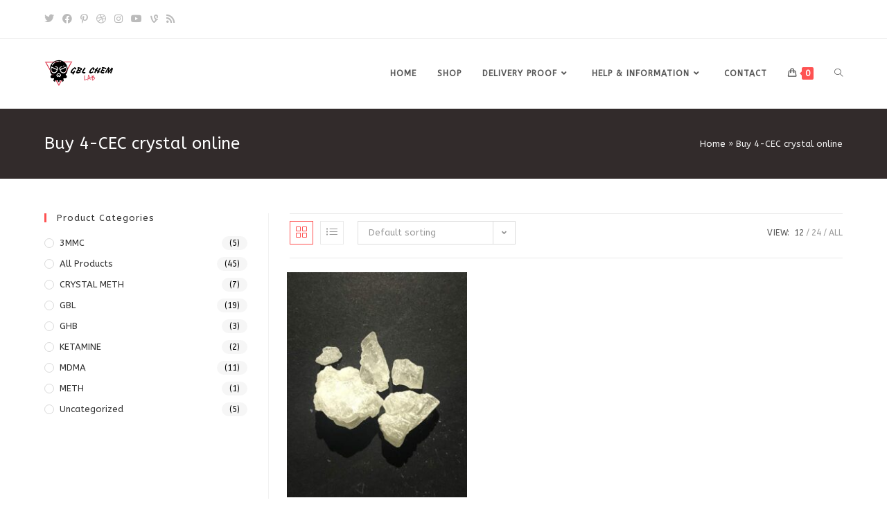

--- FILE ---
content_type: text/html; charset=UTF-8
request_url: https://gblchemlab.com/product-tag/buy-4-cec-crystal-online/
body_size: 19987
content:
<!DOCTYPE html>
<html class="html" lang="en-US">
<head>
	<meta charset="UTF-8">
	<link rel="profile" href="https://gmpg.org/xfn/11">

	<meta name='robots' content='index, follow, max-image-preview:large, max-snippet:-1, max-video-preview:-1' />
<meta name="viewport" content="width=device-width, initial-scale=1">
	<!-- This site is optimized with the Yoast SEO plugin v26.7 - https://yoast.com/wordpress/plugins/seo/ -->
	<title>Buy 4-CEC crystal online Archives - GBL Chem Lab</title>
	<link rel="canonical" href="https://gblchemlab.com/product-tag/buy-4-cec-crystal-online/" />
	<meta property="og:locale" content="en_US" />
	<meta property="og:type" content="article" />
	<meta property="og:title" content="Buy 4-CEC crystal online Archives - GBL Chem Lab" />
	<meta property="og:url" content="https://gblchemlab.com/product-tag/buy-4-cec-crystal-online/" />
	<meta property="og:site_name" content="GBL Chem Lab" />
	<meta name="twitter:card" content="summary_large_image" />
	<script type="application/ld+json" class="yoast-schema-graph">{"@context":"https://schema.org","@graph":[{"@type":"CollectionPage","@id":"https://gblchemlab.com/product-tag/buy-4-cec-crystal-online/","url":"https://gblchemlab.com/product-tag/buy-4-cec-crystal-online/","name":"Buy 4-CEC crystal online Archives - GBL Chem Lab","isPartOf":{"@id":"https://gblchemlab.com/#website"},"primaryImageOfPage":{"@id":"https://gblchemlab.com/product-tag/buy-4-cec-crystal-online/#primaryimage"},"image":{"@id":"https://gblchemlab.com/product-tag/buy-4-cec-crystal-online/#primaryimage"},"thumbnailUrl":"https://gblchemlab.com/wp-content/uploads/2023/06/4-cdc-research-chemical.jpg","breadcrumb":{"@id":"https://gblchemlab.com/product-tag/buy-4-cec-crystal-online/#breadcrumb"},"inLanguage":"en-US"},{"@type":"ImageObject","inLanguage":"en-US","@id":"https://gblchemlab.com/product-tag/buy-4-cec-crystal-online/#primaryimage","url":"https://gblchemlab.com/wp-content/uploads/2023/06/4-cdc-research-chemical.jpg","contentUrl":"https://gblchemlab.com/wp-content/uploads/2023/06/4-cdc-research-chemical.jpg","width":700,"height":643,"caption":"4-CMC"},{"@type":"BreadcrumbList","@id":"https://gblchemlab.com/product-tag/buy-4-cec-crystal-online/#breadcrumb","itemListElement":[{"@type":"ListItem","position":1,"name":"Home","item":"https://gblchemlab.com/"},{"@type":"ListItem","position":2,"name":"Buy 4-CEC crystal online"}]},{"@type":"WebSite","@id":"https://gblchemlab.com/#website","url":"https://gblchemlab.com/","name":"GBL Chem Lab","description":"Online Pharmacy | Buy Medicine and Drugs Online | High Quality Research Chemicals","publisher":{"@id":"https://gblchemlab.com/#organization"},"potentialAction":[{"@type":"SearchAction","target":{"@type":"EntryPoint","urlTemplate":"https://gblchemlab.com/?s={search_term_string}"},"query-input":{"@type":"PropertyValueSpecification","valueRequired":true,"valueName":"search_term_string"}}],"inLanguage":"en-US"},{"@type":"Organization","@id":"https://gblchemlab.com/#organization","name":"GBL Chem Lab","url":"https://gblchemlab.com/","logo":{"@type":"ImageObject","inLanguage":"en-US","@id":"https://gblchemlab.com/#/schema/logo/image/","url":"https://gblchemlab.com/wp-content/uploads/2023/06/LogoMakr-6Euhig.png","contentUrl":"https://gblchemlab.com/wp-content/uploads/2023/06/LogoMakr-6Euhig.png","width":200,"height":77,"caption":"GBL Chem Lab"},"image":{"@id":"https://gblchemlab.com/#/schema/logo/image/"}}]}</script>
	<!-- / Yoast SEO plugin. -->


<link rel='dns-prefetch' href='//fonts.googleapis.com' />
<link rel='dns-prefetch' href='//www.googletagmanager.com' />
<link rel="alternate" type="application/rss+xml" title="GBL Chem Lab &raquo; Feed" href="https://gblchemlab.com/feed/" />
<link rel="alternate" type="application/rss+xml" title="GBL Chem Lab &raquo; Comments Feed" href="https://gblchemlab.com/comments/feed/" />
<link rel="alternate" type="application/rss+xml" title="GBL Chem Lab &raquo; Buy 4-CEC crystal online Tag Feed" href="https://gblchemlab.com/product-tag/buy-4-cec-crystal-online/feed/" />
<style id='wp-img-auto-sizes-contain-inline-css'>
img:is([sizes=auto i],[sizes^="auto," i]){contain-intrinsic-size:3000px 1500px}
/*# sourceURL=wp-img-auto-sizes-contain-inline-css */
</style>
<link rel='stylesheet' id='hfe-widgets-style-css' href='https://gblchemlab.com/wp-content/plugins/header-footer-elementor/inc/widgets-css/frontend.css?ver=2.8.1' media='all' />
<link rel='stylesheet' id='hfe-woo-product-grid-css' href='https://gblchemlab.com/wp-content/plugins/header-footer-elementor/inc/widgets-css/woo-products.css?ver=2.8.1' media='all' />
<style id='wp-emoji-styles-inline-css'>

	img.wp-smiley, img.emoji {
		display: inline !important;
		border: none !important;
		box-shadow: none !important;
		height: 1em !important;
		width: 1em !important;
		margin: 0 0.07em !important;
		vertical-align: -0.1em !important;
		background: none !important;
		padding: 0 !important;
	}
/*# sourceURL=wp-emoji-styles-inline-css */
</style>
<link rel='stylesheet' id='wp-block-library-css' href='https://gblchemlab.com/wp-includes/css/dist/block-library/style.min.css?ver=6.9' media='all' />
<style id='wp-block-library-theme-inline-css'>
.wp-block-audio :where(figcaption){color:#555;font-size:13px;text-align:center}.is-dark-theme .wp-block-audio :where(figcaption){color:#ffffffa6}.wp-block-audio{margin:0 0 1em}.wp-block-code{border:1px solid #ccc;border-radius:4px;font-family:Menlo,Consolas,monaco,monospace;padding:.8em 1em}.wp-block-embed :where(figcaption){color:#555;font-size:13px;text-align:center}.is-dark-theme .wp-block-embed :where(figcaption){color:#ffffffa6}.wp-block-embed{margin:0 0 1em}.blocks-gallery-caption{color:#555;font-size:13px;text-align:center}.is-dark-theme .blocks-gallery-caption{color:#ffffffa6}:root :where(.wp-block-image figcaption){color:#555;font-size:13px;text-align:center}.is-dark-theme :root :where(.wp-block-image figcaption){color:#ffffffa6}.wp-block-image{margin:0 0 1em}.wp-block-pullquote{border-bottom:4px solid;border-top:4px solid;color:currentColor;margin-bottom:1.75em}.wp-block-pullquote :where(cite),.wp-block-pullquote :where(footer),.wp-block-pullquote__citation{color:currentColor;font-size:.8125em;font-style:normal;text-transform:uppercase}.wp-block-quote{border-left:.25em solid;margin:0 0 1.75em;padding-left:1em}.wp-block-quote cite,.wp-block-quote footer{color:currentColor;font-size:.8125em;font-style:normal;position:relative}.wp-block-quote:where(.has-text-align-right){border-left:none;border-right:.25em solid;padding-left:0;padding-right:1em}.wp-block-quote:where(.has-text-align-center){border:none;padding-left:0}.wp-block-quote.is-large,.wp-block-quote.is-style-large,.wp-block-quote:where(.is-style-plain){border:none}.wp-block-search .wp-block-search__label{font-weight:700}.wp-block-search__button{border:1px solid #ccc;padding:.375em .625em}:where(.wp-block-group.has-background){padding:1.25em 2.375em}.wp-block-separator.has-css-opacity{opacity:.4}.wp-block-separator{border:none;border-bottom:2px solid;margin-left:auto;margin-right:auto}.wp-block-separator.has-alpha-channel-opacity{opacity:1}.wp-block-separator:not(.is-style-wide):not(.is-style-dots){width:100px}.wp-block-separator.has-background:not(.is-style-dots){border-bottom:none;height:1px}.wp-block-separator.has-background:not(.is-style-wide):not(.is-style-dots){height:2px}.wp-block-table{margin:0 0 1em}.wp-block-table td,.wp-block-table th{word-break:normal}.wp-block-table :where(figcaption){color:#555;font-size:13px;text-align:center}.is-dark-theme .wp-block-table :where(figcaption){color:#ffffffa6}.wp-block-video :where(figcaption){color:#555;font-size:13px;text-align:center}.is-dark-theme .wp-block-video :where(figcaption){color:#ffffffa6}.wp-block-video{margin:0 0 1em}:root :where(.wp-block-template-part.has-background){margin-bottom:0;margin-top:0;padding:1.25em 2.375em}
/*# sourceURL=/wp-includes/css/dist/block-library/theme.min.css */
</style>
<style id='classic-theme-styles-inline-css'>
/*! This file is auto-generated */
.wp-block-button__link{color:#fff;background-color:#32373c;border-radius:9999px;box-shadow:none;text-decoration:none;padding:calc(.667em + 2px) calc(1.333em + 2px);font-size:1.125em}.wp-block-file__button{background:#32373c;color:#fff;text-decoration:none}
/*# sourceURL=/wp-includes/css/classic-themes.min.css */
</style>
<style id='global-styles-inline-css'>
:root{--wp--preset--aspect-ratio--square: 1;--wp--preset--aspect-ratio--4-3: 4/3;--wp--preset--aspect-ratio--3-4: 3/4;--wp--preset--aspect-ratio--3-2: 3/2;--wp--preset--aspect-ratio--2-3: 2/3;--wp--preset--aspect-ratio--16-9: 16/9;--wp--preset--aspect-ratio--9-16: 9/16;--wp--preset--color--black: #000000;--wp--preset--color--cyan-bluish-gray: #abb8c3;--wp--preset--color--white: #ffffff;--wp--preset--color--pale-pink: #f78da7;--wp--preset--color--vivid-red: #cf2e2e;--wp--preset--color--luminous-vivid-orange: #ff6900;--wp--preset--color--luminous-vivid-amber: #fcb900;--wp--preset--color--light-green-cyan: #7bdcb5;--wp--preset--color--vivid-green-cyan: #00d084;--wp--preset--color--pale-cyan-blue: #8ed1fc;--wp--preset--color--vivid-cyan-blue: #0693e3;--wp--preset--color--vivid-purple: #9b51e0;--wp--preset--gradient--vivid-cyan-blue-to-vivid-purple: linear-gradient(135deg,rgb(6,147,227) 0%,rgb(155,81,224) 100%);--wp--preset--gradient--light-green-cyan-to-vivid-green-cyan: linear-gradient(135deg,rgb(122,220,180) 0%,rgb(0,208,130) 100%);--wp--preset--gradient--luminous-vivid-amber-to-luminous-vivid-orange: linear-gradient(135deg,rgb(252,185,0) 0%,rgb(255,105,0) 100%);--wp--preset--gradient--luminous-vivid-orange-to-vivid-red: linear-gradient(135deg,rgb(255,105,0) 0%,rgb(207,46,46) 100%);--wp--preset--gradient--very-light-gray-to-cyan-bluish-gray: linear-gradient(135deg,rgb(238,238,238) 0%,rgb(169,184,195) 100%);--wp--preset--gradient--cool-to-warm-spectrum: linear-gradient(135deg,rgb(74,234,220) 0%,rgb(151,120,209) 20%,rgb(207,42,186) 40%,rgb(238,44,130) 60%,rgb(251,105,98) 80%,rgb(254,248,76) 100%);--wp--preset--gradient--blush-light-purple: linear-gradient(135deg,rgb(255,206,236) 0%,rgb(152,150,240) 100%);--wp--preset--gradient--blush-bordeaux: linear-gradient(135deg,rgb(254,205,165) 0%,rgb(254,45,45) 50%,rgb(107,0,62) 100%);--wp--preset--gradient--luminous-dusk: linear-gradient(135deg,rgb(255,203,112) 0%,rgb(199,81,192) 50%,rgb(65,88,208) 100%);--wp--preset--gradient--pale-ocean: linear-gradient(135deg,rgb(255,245,203) 0%,rgb(182,227,212) 50%,rgb(51,167,181) 100%);--wp--preset--gradient--electric-grass: linear-gradient(135deg,rgb(202,248,128) 0%,rgb(113,206,126) 100%);--wp--preset--gradient--midnight: linear-gradient(135deg,rgb(2,3,129) 0%,rgb(40,116,252) 100%);--wp--preset--font-size--small: 13px;--wp--preset--font-size--medium: 20px;--wp--preset--font-size--large: 36px;--wp--preset--font-size--x-large: 42px;--wp--preset--spacing--20: 0.44rem;--wp--preset--spacing--30: 0.67rem;--wp--preset--spacing--40: 1rem;--wp--preset--spacing--50: 1.5rem;--wp--preset--spacing--60: 2.25rem;--wp--preset--spacing--70: 3.38rem;--wp--preset--spacing--80: 5.06rem;--wp--preset--shadow--natural: 6px 6px 9px rgba(0, 0, 0, 0.2);--wp--preset--shadow--deep: 12px 12px 50px rgba(0, 0, 0, 0.4);--wp--preset--shadow--sharp: 6px 6px 0px rgba(0, 0, 0, 0.2);--wp--preset--shadow--outlined: 6px 6px 0px -3px rgb(255, 255, 255), 6px 6px rgb(0, 0, 0);--wp--preset--shadow--crisp: 6px 6px 0px rgb(0, 0, 0);}:where(.is-layout-flex){gap: 0.5em;}:where(.is-layout-grid){gap: 0.5em;}body .is-layout-flex{display: flex;}.is-layout-flex{flex-wrap: wrap;align-items: center;}.is-layout-flex > :is(*, div){margin: 0;}body .is-layout-grid{display: grid;}.is-layout-grid > :is(*, div){margin: 0;}:where(.wp-block-columns.is-layout-flex){gap: 2em;}:where(.wp-block-columns.is-layout-grid){gap: 2em;}:where(.wp-block-post-template.is-layout-flex){gap: 1.25em;}:where(.wp-block-post-template.is-layout-grid){gap: 1.25em;}.has-black-color{color: var(--wp--preset--color--black) !important;}.has-cyan-bluish-gray-color{color: var(--wp--preset--color--cyan-bluish-gray) !important;}.has-white-color{color: var(--wp--preset--color--white) !important;}.has-pale-pink-color{color: var(--wp--preset--color--pale-pink) !important;}.has-vivid-red-color{color: var(--wp--preset--color--vivid-red) !important;}.has-luminous-vivid-orange-color{color: var(--wp--preset--color--luminous-vivid-orange) !important;}.has-luminous-vivid-amber-color{color: var(--wp--preset--color--luminous-vivid-amber) !important;}.has-light-green-cyan-color{color: var(--wp--preset--color--light-green-cyan) !important;}.has-vivid-green-cyan-color{color: var(--wp--preset--color--vivid-green-cyan) !important;}.has-pale-cyan-blue-color{color: var(--wp--preset--color--pale-cyan-blue) !important;}.has-vivid-cyan-blue-color{color: var(--wp--preset--color--vivid-cyan-blue) !important;}.has-vivid-purple-color{color: var(--wp--preset--color--vivid-purple) !important;}.has-black-background-color{background-color: var(--wp--preset--color--black) !important;}.has-cyan-bluish-gray-background-color{background-color: var(--wp--preset--color--cyan-bluish-gray) !important;}.has-white-background-color{background-color: var(--wp--preset--color--white) !important;}.has-pale-pink-background-color{background-color: var(--wp--preset--color--pale-pink) !important;}.has-vivid-red-background-color{background-color: var(--wp--preset--color--vivid-red) !important;}.has-luminous-vivid-orange-background-color{background-color: var(--wp--preset--color--luminous-vivid-orange) !important;}.has-luminous-vivid-amber-background-color{background-color: var(--wp--preset--color--luminous-vivid-amber) !important;}.has-light-green-cyan-background-color{background-color: var(--wp--preset--color--light-green-cyan) !important;}.has-vivid-green-cyan-background-color{background-color: var(--wp--preset--color--vivid-green-cyan) !important;}.has-pale-cyan-blue-background-color{background-color: var(--wp--preset--color--pale-cyan-blue) !important;}.has-vivid-cyan-blue-background-color{background-color: var(--wp--preset--color--vivid-cyan-blue) !important;}.has-vivid-purple-background-color{background-color: var(--wp--preset--color--vivid-purple) !important;}.has-black-border-color{border-color: var(--wp--preset--color--black) !important;}.has-cyan-bluish-gray-border-color{border-color: var(--wp--preset--color--cyan-bluish-gray) !important;}.has-white-border-color{border-color: var(--wp--preset--color--white) !important;}.has-pale-pink-border-color{border-color: var(--wp--preset--color--pale-pink) !important;}.has-vivid-red-border-color{border-color: var(--wp--preset--color--vivid-red) !important;}.has-luminous-vivid-orange-border-color{border-color: var(--wp--preset--color--luminous-vivid-orange) !important;}.has-luminous-vivid-amber-border-color{border-color: var(--wp--preset--color--luminous-vivid-amber) !important;}.has-light-green-cyan-border-color{border-color: var(--wp--preset--color--light-green-cyan) !important;}.has-vivid-green-cyan-border-color{border-color: var(--wp--preset--color--vivid-green-cyan) !important;}.has-pale-cyan-blue-border-color{border-color: var(--wp--preset--color--pale-cyan-blue) !important;}.has-vivid-cyan-blue-border-color{border-color: var(--wp--preset--color--vivid-cyan-blue) !important;}.has-vivid-purple-border-color{border-color: var(--wp--preset--color--vivid-purple) !important;}.has-vivid-cyan-blue-to-vivid-purple-gradient-background{background: var(--wp--preset--gradient--vivid-cyan-blue-to-vivid-purple) !important;}.has-light-green-cyan-to-vivid-green-cyan-gradient-background{background: var(--wp--preset--gradient--light-green-cyan-to-vivid-green-cyan) !important;}.has-luminous-vivid-amber-to-luminous-vivid-orange-gradient-background{background: var(--wp--preset--gradient--luminous-vivid-amber-to-luminous-vivid-orange) !important;}.has-luminous-vivid-orange-to-vivid-red-gradient-background{background: var(--wp--preset--gradient--luminous-vivid-orange-to-vivid-red) !important;}.has-very-light-gray-to-cyan-bluish-gray-gradient-background{background: var(--wp--preset--gradient--very-light-gray-to-cyan-bluish-gray) !important;}.has-cool-to-warm-spectrum-gradient-background{background: var(--wp--preset--gradient--cool-to-warm-spectrum) !important;}.has-blush-light-purple-gradient-background{background: var(--wp--preset--gradient--blush-light-purple) !important;}.has-blush-bordeaux-gradient-background{background: var(--wp--preset--gradient--blush-bordeaux) !important;}.has-luminous-dusk-gradient-background{background: var(--wp--preset--gradient--luminous-dusk) !important;}.has-pale-ocean-gradient-background{background: var(--wp--preset--gradient--pale-ocean) !important;}.has-electric-grass-gradient-background{background: var(--wp--preset--gradient--electric-grass) !important;}.has-midnight-gradient-background{background: var(--wp--preset--gradient--midnight) !important;}.has-small-font-size{font-size: var(--wp--preset--font-size--small) !important;}.has-medium-font-size{font-size: var(--wp--preset--font-size--medium) !important;}.has-large-font-size{font-size: var(--wp--preset--font-size--large) !important;}.has-x-large-font-size{font-size: var(--wp--preset--font-size--x-large) !important;}
:where(.wp-block-post-template.is-layout-flex){gap: 1.25em;}:where(.wp-block-post-template.is-layout-grid){gap: 1.25em;}
:where(.wp-block-term-template.is-layout-flex){gap: 1.25em;}:where(.wp-block-term-template.is-layout-grid){gap: 1.25em;}
:where(.wp-block-columns.is-layout-flex){gap: 2em;}:where(.wp-block-columns.is-layout-grid){gap: 2em;}
:root :where(.wp-block-pullquote){font-size: 1.5em;line-height: 1.6;}
/*# sourceURL=global-styles-inline-css */
</style>
<link rel='stylesheet' id='tss-css' href='https://gblchemlab.com/wp-content/plugins/testimonial-slider-and-showcase/assets/css/wptestimonial.css?ver=2.4.1' media='all' />
<style id='woocommerce-inline-inline-css'>
.woocommerce form .form-row .required { visibility: visible; }
/*# sourceURL=woocommerce-inline-inline-css */
</style>
<link rel='stylesheet' id='hfe-style-css' href='https://gblchemlab.com/wp-content/plugins/header-footer-elementor/assets/css/header-footer-elementor.css?ver=2.8.1' media='all' />
<link rel='stylesheet' id='elementor-icons-css' href='https://gblchemlab.com/wp-content/plugins/elementor/assets/lib/eicons/css/elementor-icons.min.css?ver=5.45.0' media='all' />
<link rel='stylesheet' id='elementor-frontend-css' href='https://gblchemlab.com/wp-content/plugins/elementor/assets/css/frontend.min.css?ver=3.34.1' media='all' />
<link rel='stylesheet' id='elementor-post-133-css' href='https://gblchemlab.com/wp-content/uploads/elementor/css/post-133.css?ver=1768882807' media='all' />
<link rel='stylesheet' id='elementor-post-292-css' href='https://gblchemlab.com/wp-content/uploads/elementor/css/post-292.css?ver=1768882807' media='all' />
<link rel='stylesheet' id='wpcbn-frontend-css' href='https://gblchemlab.com/wp-content/plugins/wpc-buy-now-button/assets/css/frontend.css?ver=2.1.9' media='all' />
<link rel='stylesheet' id='oceanwp-woo-mini-cart-css' href='https://gblchemlab.com/wp-content/themes/oceanwp/assets/css/woo/woo-mini-cart.min.css?ver=6.9' media='all' />
<link rel='stylesheet' id='font-awesome-css' href='https://gblchemlab.com/wp-content/themes/oceanwp/assets/fonts/fontawesome/css/all.min.css?ver=5.15.1' media='all' />
<link rel='stylesheet' id='simple-line-icons-css' href='https://gblchemlab.com/wp-content/themes/oceanwp/assets/css/third/simple-line-icons.min.css?ver=2.4.0' media='all' />
<link rel='stylesheet' id='oceanwp-style-css' href='https://gblchemlab.com/wp-content/themes/oceanwp/assets/css/style.min.css?ver=3.4.4' media='all' />
<style id='oceanwp-style-inline-css'>
body div.wpforms-container-full .wpforms-form input[type=submit]:hover,
			body div.wpforms-container-full .wpforms-form input[type=submit]:active,
			body div.wpforms-container-full .wpforms-form button[type=submit]:hover,
			body div.wpforms-container-full .wpforms-form button[type=submit]:active,
			body div.wpforms-container-full .wpforms-form .wpforms-page-button:hover,
			body div.wpforms-container-full .wpforms-form .wpforms-page-button:active,
			body .wp-core-ui div.wpforms-container-full .wpforms-form input[type=submit]:hover,
			body .wp-core-ui div.wpforms-container-full .wpforms-form input[type=submit]:active,
			body .wp-core-ui div.wpforms-container-full .wpforms-form button[type=submit]:hover,
			body .wp-core-ui div.wpforms-container-full .wpforms-form button[type=submit]:active,
			body .wp-core-ui div.wpforms-container-full .wpforms-form .wpforms-page-button:hover,
			body .wp-core-ui div.wpforms-container-full .wpforms-form .wpforms-page-button:active {
					background: linear-gradient(0deg, rgba(0, 0, 0, 0.2), rgba(0, 0, 0, 0.2)), var(--wpforms-button-background-color-alt, var(--wpforms-button-background-color)) !important;
			}
/*# sourceURL=oceanwp-style-inline-css */
</style>
<link rel='stylesheet' id='oceanwp-hamburgers-css' href='https://gblchemlab.com/wp-content/themes/oceanwp/assets/css/third/hamburgers/hamburgers.min.css?ver=3.4.4' media='all' />
<link rel='stylesheet' id='oceanwp-collapse-css' href='https://gblchemlab.com/wp-content/themes/oceanwp/assets/css/third/hamburgers/types/collapse.css?ver=3.4.4' media='all' />
<link rel='stylesheet' id='oceanwp-google-font-lato-css' href='//fonts.googleapis.com/css?family=Lato%3A100%2C200%2C300%2C400%2C500%2C600%2C700%2C800%2C900%2C100i%2C200i%2C300i%2C400i%2C500i%2C600i%2C700i%2C800i%2C900i&#038;subset=latin&#038;display=swap&#038;ver=6.9' media='all' />
<link rel='stylesheet' id='hfe-elementor-icons-css' href='https://gblchemlab.com/wp-content/plugins/elementor/assets/lib/eicons/css/elementor-icons.min.css?ver=5.34.0' media='all' />
<link rel='stylesheet' id='hfe-icons-list-css' href='https://gblchemlab.com/wp-content/plugins/elementor/assets/css/widget-icon-list.min.css?ver=3.24.3' media='all' />
<link rel='stylesheet' id='hfe-social-icons-css' href='https://gblchemlab.com/wp-content/plugins/elementor/assets/css/widget-social-icons.min.css?ver=3.24.0' media='all' />
<link rel='stylesheet' id='hfe-social-share-icons-brands-css' href='https://gblchemlab.com/wp-content/plugins/elementor/assets/lib/font-awesome/css/brands.css?ver=5.15.3' media='all' />
<link rel='stylesheet' id='hfe-social-share-icons-fontawesome-css' href='https://gblchemlab.com/wp-content/plugins/elementor/assets/lib/font-awesome/css/fontawesome.css?ver=5.15.3' media='all' />
<link rel='stylesheet' id='hfe-nav-menu-icons-css' href='https://gblchemlab.com/wp-content/plugins/elementor/assets/lib/font-awesome/css/solid.css?ver=5.15.3' media='all' />
<link rel='stylesheet' id='oceanwp-woocommerce-css' href='https://gblchemlab.com/wp-content/themes/oceanwp/assets/css/woo/woocommerce.min.css?ver=6.9' media='all' />
<link rel='stylesheet' id='oceanwp-woo-star-font-css' href='https://gblchemlab.com/wp-content/themes/oceanwp/assets/css/woo/woo-star-font.min.css?ver=6.9' media='all' />
<link rel='stylesheet' id='oceanwp-woo-quick-view-css' href='https://gblchemlab.com/wp-content/themes/oceanwp/assets/css/woo/woo-quick-view.min.css?ver=6.9' media='all' />
<link rel='stylesheet' id='eael-general-css' href='https://gblchemlab.com/wp-content/plugins/essential-addons-for-elementor-lite/assets/front-end/css/view/general.min.css?ver=6.5.7' media='all' />
<link rel='stylesheet' id='elementor-gf-rubik-css' href='https://fonts.googleapis.com/css?family=Rubik:100,100italic,200,200italic,300,300italic,400,400italic,500,500italic,600,600italic,700,700italic,800,800italic,900,900italic&#038;display=auto' media='all' />
<link rel='stylesheet' id='elementor-gf-abeezee-css' href='https://fonts.googleapis.com/css?family=ABeeZee:100,100italic,200,200italic,300,300italic,400,400italic,500,500italic,600,600italic,700,700italic,800,800italic,900,900italic&#038;display=auto' media='all' />
<link rel='stylesheet' id='elementor-gf-jost-css' href='https://fonts.googleapis.com/css?family=Jost:100,100italic,200,200italic,300,300italic,400,400italic,500,500italic,600,600italic,700,700italic,800,800italic,900,900italic&#038;display=auto' media='all' />
<link rel='stylesheet' id='elementor-icons-shared-0-css' href='https://gblchemlab.com/wp-content/plugins/elementor/assets/lib/font-awesome/css/fontawesome.min.css?ver=5.15.3' media='all' />
<link rel='stylesheet' id='elementor-icons-fa-solid-css' href='https://gblchemlab.com/wp-content/plugins/elementor/assets/lib/font-awesome/css/solid.min.css?ver=5.15.3' media='all' />
<link rel='stylesheet' id='elementor-icons-fa-regular-css' href='https://gblchemlab.com/wp-content/plugins/elementor/assets/lib/font-awesome/css/regular.min.css?ver=5.15.3' media='all' />
<link rel='stylesheet' id='elementor-icons-fa-brands-css' href='https://gblchemlab.com/wp-content/plugins/elementor/assets/lib/font-awesome/css/brands.min.css?ver=5.15.3' media='all' />
<script type="text/template" id="tmpl-variation-template">
	<div class="woocommerce-variation-description">{{{ data.variation.variation_description }}}</div>
	<div class="woocommerce-variation-price">{{{ data.variation.price_html }}}</div>
	<div class="woocommerce-variation-availability">{{{ data.variation.availability_html }}}</div>
</script>
<script type="text/template" id="tmpl-unavailable-variation-template">
	<p role="alert">Sorry, this product is unavailable. Please choose a different combination.</p>
</script>
<script src="https://gblchemlab.com/wp-includes/js/jquery/jquery.min.js?ver=3.7.1" id="jquery-core-js"></script>
<script src="https://gblchemlab.com/wp-includes/js/jquery/jquery-migrate.min.js?ver=3.4.1" id="jquery-migrate-js"></script>
<script id="jquery-js-after">
!function($){"use strict";$(document).ready(function(){$(this).scrollTop()>100&&$(".hfe-scroll-to-top-wrap").removeClass("hfe-scroll-to-top-hide"),$(window).scroll(function(){$(this).scrollTop()<100?$(".hfe-scroll-to-top-wrap").fadeOut(300):$(".hfe-scroll-to-top-wrap").fadeIn(300)}),$(".hfe-scroll-to-top-wrap").on("click",function(){$("html, body").animate({scrollTop:0},300);return!1})})}(jQuery);
!function($){'use strict';$(document).ready(function(){var bar=$('.hfe-reading-progress-bar');if(!bar.length)return;$(window).on('scroll',function(){var s=$(window).scrollTop(),d=$(document).height()-$(window).height(),p=d? s/d*100:0;bar.css('width',p+'%')});});}(jQuery);
//# sourceURL=jquery-js-after
</script>
<script src="https://gblchemlab.com/wp-content/plugins/woocommerce/assets/js/jquery-blockui/jquery.blockUI.min.js?ver=2.7.0-wc.10.4.3" id="wc-jquery-blockui-js" defer data-wp-strategy="defer"></script>
<script id="wc-add-to-cart-js-extra">
var wc_add_to_cart_params = {"ajax_url":"/wp-admin/admin-ajax.php","wc_ajax_url":"/?wc-ajax=%%endpoint%%","i18n_view_cart":"View cart","cart_url":"https://gblchemlab.com/cart/","is_cart":"","cart_redirect_after_add":"no"};
//# sourceURL=wc-add-to-cart-js-extra
</script>
<script src="https://gblchemlab.com/wp-content/plugins/woocommerce/assets/js/frontend/add-to-cart.min.js?ver=10.4.3" id="wc-add-to-cart-js" defer data-wp-strategy="defer"></script>
<script src="https://gblchemlab.com/wp-content/plugins/woocommerce/assets/js/js-cookie/js.cookie.min.js?ver=2.1.4-wc.10.4.3" id="wc-js-cookie-js" defer data-wp-strategy="defer"></script>
<script id="woocommerce-js-extra">
var woocommerce_params = {"ajax_url":"/wp-admin/admin-ajax.php","wc_ajax_url":"/?wc-ajax=%%endpoint%%","i18n_password_show":"Show password","i18n_password_hide":"Hide password"};
//# sourceURL=woocommerce-js-extra
</script>
<script src="https://gblchemlab.com/wp-content/plugins/woocommerce/assets/js/frontend/woocommerce.min.js?ver=10.4.3" id="woocommerce-js" defer data-wp-strategy="defer"></script>
<script src="https://gblchemlab.com/wp-includes/js/underscore.min.js?ver=1.13.7" id="underscore-js"></script>
<script id="wp-util-js-extra">
var _wpUtilSettings = {"ajax":{"url":"/wp-admin/admin-ajax.php"}};
//# sourceURL=wp-util-js-extra
</script>
<script src="https://gblchemlab.com/wp-includes/js/wp-util.min.js?ver=6.9" id="wp-util-js"></script>
<script id="wc-add-to-cart-variation-js-extra">
var wc_add_to_cart_variation_params = {"wc_ajax_url":"/?wc-ajax=%%endpoint%%","i18n_no_matching_variations_text":"Sorry, no products matched your selection. Please choose a different combination.","i18n_make_a_selection_text":"Please select some product options before adding this product to your cart.","i18n_unavailable_text":"Sorry, this product is unavailable. Please choose a different combination.","i18n_reset_alert_text":"Your selection has been reset. Please select some product options before adding this product to your cart."};
//# sourceURL=wc-add-to-cart-variation-js-extra
</script>
<script src="https://gblchemlab.com/wp-content/plugins/woocommerce/assets/js/frontend/add-to-cart-variation.min.js?ver=10.4.3" id="wc-add-to-cart-variation-js" defer data-wp-strategy="defer"></script>
<script src="https://gblchemlab.com/wp-content/plugins/woocommerce/assets/js/flexslider/jquery.flexslider.min.js?ver=2.7.2-wc.10.4.3" id="wc-flexslider-js" defer data-wp-strategy="defer"></script>
<link rel="https://api.w.org/" href="https://gblchemlab.com/wp-json/" /><link rel="alternate" title="JSON" type="application/json" href="https://gblchemlab.com/wp-json/wp/v2/product_tag/75" /><link rel="EditURI" type="application/rsd+xml" title="RSD" href="https://gblchemlab.com/xmlrpc.php?rsd" />
<meta name="generator" content="WordPress 6.9" />
<meta name="generator" content="WooCommerce 10.4.3" />
<meta name="generator" content="Site Kit by Google 1.170.0" />	<noscript><style>.woocommerce-product-gallery{ opacity: 1 !important; }</style></noscript>
	<meta name="generator" content="Elementor 3.34.1; features: additional_custom_breakpoints; settings: css_print_method-external, google_font-enabled, font_display-auto">
			<style>
				.e-con.e-parent:nth-of-type(n+4):not(.e-lazyloaded):not(.e-no-lazyload),
				.e-con.e-parent:nth-of-type(n+4):not(.e-lazyloaded):not(.e-no-lazyload) * {
					background-image: none !important;
				}
				@media screen and (max-height: 1024px) {
					.e-con.e-parent:nth-of-type(n+3):not(.e-lazyloaded):not(.e-no-lazyload),
					.e-con.e-parent:nth-of-type(n+3):not(.e-lazyloaded):not(.e-no-lazyload) * {
						background-image: none !important;
					}
				}
				@media screen and (max-height: 640px) {
					.e-con.e-parent:nth-of-type(n+2):not(.e-lazyloaded):not(.e-no-lazyload),
					.e-con.e-parent:nth-of-type(n+2):not(.e-lazyloaded):not(.e-no-lazyload) * {
						background-image: none !important;
					}
				}
			</style>
			<link rel="icon" href="https://gblchemlab.com/wp-content/uploads/2023/06/LogoMakr-5AKBrX-100x100.png" sizes="32x32" />
<link rel="icon" href="https://gblchemlab.com/wp-content/uploads/2023/06/LogoMakr-5AKBrX.png" sizes="192x192" />
<link rel="apple-touch-icon" href="https://gblchemlab.com/wp-content/uploads/2023/06/LogoMakr-5AKBrX.png" />
<meta name="msapplication-TileImage" content="https://gblchemlab.com/wp-content/uploads/2023/06/LogoMakr-5AKBrX.png" />
		<style id="wp-custom-css">
			/* Hero Title */.elementor-element.hero-title .elementor-widget-container{display:inline-block}/* Footer Callout */.store-callout .icon-box-icon,.store-callout .icon-box-heading{display:table-cell;vertical-align:middle}.store-callout .icon-box-icon{height:1em;width:1em;line-height:1em}.store-callout .icon-box-icon i{color:#5b4f4f;font-size:34px;margin-right:15px}.store-callout .icon-box-heading{font-size:15px;font-weight:400;margin:0;color:#ffffff;letter-spacing:1px;text-transform:capitalize}@media screen and (max-width:767px){.store-callout .icon-box-icon{display:none}.store-callout .icon-box-heading{display:block;text-align:center}}/* Footer Borders */#footer-widgets .contact-info-widget i,#footer-widgets .oceanwp-recent-posts li,#footer-widgets .social-widget li a,#footer-widgets .woocommerce ul.product_list_widget li{border-color:rgba(255,255,255,0.2)}/* Footer Products */#footer-widgets .price del,#footer-widgets del .amount{color:#ddd}/* Footer Tags */#footer-widgets .tagcloud a{background-color:rgba(255,255,255,0.1);border-color:rgba(255,255,255,0.1)}#footer-widgets .tagcloud a:hover{background-color:rgba(255,255,255,0.2);color:#fff;border-color:rgba(255,255,255,0.2)}		</style>
		<!-- OceanWP CSS -->
<style type="text/css">
.page-header{background-color:#322b2b}/* General CSS */.woocommerce-MyAccount-navigation ul li a:before,.woocommerce-checkout .woocommerce-info a,.woocommerce-checkout #payment ul.payment_methods .wc_payment_method>input[type=radio]:first-child:checked+label:before,.woocommerce-checkout #payment .payment_method_paypal .about_paypal,.woocommerce ul.products li.product li.category a:hover,.woocommerce ul.products li.product .button:hover,.woocommerce ul.products li.product .product-inner .added_to_cart:hover,.product_meta .posted_in a:hover,.product_meta .tagged_as a:hover,.woocommerce div.product .woocommerce-tabs ul.tabs li a:hover,.woocommerce div.product .woocommerce-tabs ul.tabs li.active a,.woocommerce .oceanwp-grid-list a.active,.woocommerce .oceanwp-grid-list a:hover,.woocommerce .oceanwp-off-canvas-filter:hover,.widget_shopping_cart ul.cart_list li .owp-grid-wrap .owp-grid a.remove:hover,.widget_product_categories li a:hover ~ .count,.widget_layered_nav li a:hover ~ .count,.woocommerce ul.products li.product:not(.product-category) .woo-entry-buttons li a:hover,a:hover,a.light:hover,.theme-heading .text::before,.theme-heading .text::after,#top-bar-content >a:hover,#top-bar-social li.oceanwp-email a:hover,#site-navigation-wrap .dropdown-menu >li >a:hover,#site-header.medium-header #medium-searchform button:hover,.oceanwp-mobile-menu-icon a:hover,.blog-entry.post .blog-entry-header .entry-title a:hover,.blog-entry.post .blog-entry-readmore a:hover,.blog-entry.thumbnail-entry .blog-entry-category a,ul.meta li a:hover,.dropcap,.single nav.post-navigation .nav-links .title,body .related-post-title a:hover,body #wp-calendar caption,body .contact-info-widget.default i,body .contact-info-widget.big-icons i,body .custom-links-widget .oceanwp-custom-links li a:hover,body .custom-links-widget .oceanwp-custom-links li a:hover:before,body .posts-thumbnails-widget li a:hover,body .social-widget li.oceanwp-email a:hover,.comment-author .comment-meta .comment-reply-link,#respond #cancel-comment-reply-link:hover,#footer-widgets .footer-box a:hover,#footer-bottom a:hover,#footer-bottom #footer-bottom-menu a:hover,.sidr a:hover,.sidr-class-dropdown-toggle:hover,.sidr-class-menu-item-has-children.active >a,.sidr-class-menu-item-has-children.active >a >.sidr-class-dropdown-toggle,input[type=checkbox]:checked:before{color:#fe5252}.woocommerce .oceanwp-grid-list a.active .owp-icon use,.woocommerce .oceanwp-grid-list a:hover .owp-icon use,.single nav.post-navigation .nav-links .title .owp-icon use,.blog-entry.post .blog-entry-readmore a:hover .owp-icon use,body .contact-info-widget.default .owp-icon use,body .contact-info-widget.big-icons .owp-icon use{stroke:#fe5252}.woocommerce div.product div.images .open-image,.wcmenucart-details.count,.woocommerce-message a,.woocommerce-error a,.woocommerce-info a,.woocommerce .widget_price_filter .ui-slider .ui-slider-handle,.woocommerce .widget_price_filter .ui-slider .ui-slider-range,.owp-product-nav li a.owp-nav-link:hover,.woocommerce div.product.owp-tabs-layout-vertical .woocommerce-tabs ul.tabs li a:after,.woocommerce .widget_product_categories li.current-cat >a ~ .count,.woocommerce .widget_product_categories li.current-cat >a:before,.woocommerce .widget_layered_nav li.chosen a ~ .count,.woocommerce .widget_layered_nav li.chosen a:before,#owp-checkout-timeline .active .timeline-wrapper,.bag-style:hover .wcmenucart-cart-icon .wcmenucart-count,.show-cart .wcmenucart-cart-icon .wcmenucart-count,.woocommerce ul.products li.product:not(.product-category) .image-wrap .button,input[type="button"],input[type="reset"],input[type="submit"],button[type="submit"],.button,#site-navigation-wrap .dropdown-menu >li.btn >a >span,.thumbnail:hover i,.post-quote-content,.omw-modal .omw-close-modal,body .contact-info-widget.big-icons li:hover i,body div.wpforms-container-full .wpforms-form input[type=submit],body div.wpforms-container-full .wpforms-form button[type=submit],body div.wpforms-container-full .wpforms-form .wpforms-page-button{background-color:#fe5252}.thumbnail:hover .link-post-svg-icon{background-color:#fe5252}body .contact-info-widget.big-icons li:hover .owp-icon{background-color:#fe5252}.current-shop-items-dropdown{border-top-color:#fe5252}.woocommerce div.product .woocommerce-tabs ul.tabs li.active a{border-bottom-color:#fe5252}.wcmenucart-details.count:before{border-color:#fe5252}.woocommerce ul.products li.product .button:hover{border-color:#fe5252}.woocommerce ul.products li.product .product-inner .added_to_cart:hover{border-color:#fe5252}.woocommerce div.product .woocommerce-tabs ul.tabs li.active a{border-color:#fe5252}.woocommerce .oceanwp-grid-list a.active{border-color:#fe5252}.woocommerce .oceanwp-grid-list a:hover{border-color:#fe5252}.woocommerce .oceanwp-off-canvas-filter:hover{border-color:#fe5252}.owp-product-nav li a.owp-nav-link:hover{border-color:#fe5252}.widget_shopping_cart_content .buttons .button:first-child:hover{border-color:#fe5252}.widget_shopping_cart ul.cart_list li .owp-grid-wrap .owp-grid a.remove:hover{border-color:#fe5252}.widget_product_categories li a:hover ~ .count{border-color:#fe5252}.woocommerce .widget_product_categories li.current-cat >a ~ .count{border-color:#fe5252}.woocommerce .widget_product_categories li.current-cat >a:before{border-color:#fe5252}.widget_layered_nav li a:hover ~ .count{border-color:#fe5252}.woocommerce .widget_layered_nav li.chosen a ~ .count{border-color:#fe5252}.woocommerce .widget_layered_nav li.chosen a:before{border-color:#fe5252}#owp-checkout-timeline.arrow .active .timeline-wrapper:before{border-top-color:#fe5252;border-bottom-color:#fe5252}#owp-checkout-timeline.arrow .active .timeline-wrapper:after{border-left-color:#fe5252;border-right-color:#fe5252}.bag-style:hover .wcmenucart-cart-icon .wcmenucart-count{border-color:#fe5252}.bag-style:hover .wcmenucart-cart-icon .wcmenucart-count:after{border-color:#fe5252}.show-cart .wcmenucart-cart-icon .wcmenucart-count{border-color:#fe5252}.show-cart .wcmenucart-cart-icon .wcmenucart-count:after{border-color:#fe5252}.woocommerce ul.products li.product:not(.product-category) .woo-product-gallery .active a{border-color:#fe5252}.woocommerce ul.products li.product:not(.product-category) .woo-product-gallery a:hover{border-color:#fe5252}.widget-title{border-color:#fe5252}blockquote{border-color:#fe5252}#searchform-dropdown{border-color:#fe5252}.dropdown-menu .sub-menu{border-color:#fe5252}.blog-entry.large-entry .blog-entry-readmore a:hover{border-color:#fe5252}.oceanwp-newsletter-form-wrap input[type="email"]:focus{border-color:#fe5252}.social-widget li.oceanwp-email a:hover{border-color:#fe5252}#respond #cancel-comment-reply-link:hover{border-color:#fe5252}body .contact-info-widget.big-icons li:hover i{border-color:#fe5252}#footer-widgets .oceanwp-newsletter-form-wrap input[type="email"]:focus{border-color:#fe5252}blockquote,.wp-block-quote{border-left-color:#fe5252}body .contact-info-widget.big-icons li:hover .owp-icon{border-color:#fe5252}.woocommerce div.product div.images .open-image:hover,.woocommerce-error a:hover,.woocommerce-info a:hover,.woocommerce-message a:hover,.woocommerce-message a:focus,.woocommerce .button:focus,.woocommerce ul.products li.product:not(.product-category) .image-wrap .button:hover,input[type="button"]:hover,input[type="reset"]:hover,input[type="submit"]:hover,button[type="submit"]:hover,input[type="button"]:focus,input[type="reset"]:focus,input[type="submit"]:focus,button[type="submit"]:focus,.button:hover,.button:focus,#site-navigation-wrap .dropdown-menu >li.btn >a:hover >span,.post-quote-author,.omw-modal .omw-close-modal:hover,body div.wpforms-container-full .wpforms-form input[type=submit]:hover,body div.wpforms-container-full .wpforms-form button[type=submit]:hover,body div.wpforms-container-full .wpforms-form .wpforms-page-button:hover{background-color:#d14242}.page-header .page-header-title,.page-header.background-image-page-header .page-header-title{color:#ffffff}.site-breadcrumbs,.background-image-page-header .site-breadcrumbs{color:#efefef}.site-breadcrumbs ul li .breadcrumb-sep,.site-breadcrumbs ol li .breadcrumb-sep{color:#efefef}.site-breadcrumbs a,.background-image-page-header .site-breadcrumbs a{color:#ffffff}.site-breadcrumbs a .owp-icon use,.background-image-page-header .site-breadcrumbs a .owp-icon use{stroke:#ffffff}.site-breadcrumbs a:hover,.background-image-page-header .site-breadcrumbs a:hover{color:#fe5252}.site-breadcrumbs a:hover .owp-icon use,.background-image-page-header .site-breadcrumbs a:hover .owp-icon use{stroke:#fe5252}#scroll-top{border-radius:40px}#scroll-top:hover{background-color:#fe5252}form input[type="text"],form input[type="password"],form input[type="email"],form input[type="url"],form input[type="date"],form input[type="month"],form input[type="time"],form input[type="datetime"],form input[type="datetime-local"],form input[type="week"],form input[type="number"],form input[type="search"],form input[type="tel"],form input[type="color"],form select,form textarea,.select2-container .select2-choice,.woocommerce .woocommerce-checkout .select2-container--default .select2-selection--single{border-color:#ececec}body div.wpforms-container-full .wpforms-form input[type=date],body div.wpforms-container-full .wpforms-form input[type=datetime],body div.wpforms-container-full .wpforms-form input[type=datetime-local],body div.wpforms-container-full .wpforms-form input[type=email],body div.wpforms-container-full .wpforms-form input[type=month],body div.wpforms-container-full .wpforms-form input[type=number],body div.wpforms-container-full .wpforms-form input[type=password],body div.wpforms-container-full .wpforms-form input[type=range],body div.wpforms-container-full .wpforms-form input[type=search],body div.wpforms-container-full .wpforms-form input[type=tel],body div.wpforms-container-full .wpforms-form input[type=text],body div.wpforms-container-full .wpforms-form input[type=time],body div.wpforms-container-full .wpforms-form input[type=url],body div.wpforms-container-full .wpforms-form input[type=week],body div.wpforms-container-full .wpforms-form select,body div.wpforms-container-full .wpforms-form textarea{border-color:#ececec}form input[type="text"]:focus,form input[type="password"]:focus,form input[type="email"]:focus,form input[type="tel"]:focus,form input[type="url"]:focus,form input[type="search"]:focus,form textarea:focus,.select2-drop-active,.select2-dropdown-open.select2-drop-above .select2-choice,.select2-dropdown-open.select2-drop-above .select2-choices,.select2-drop.select2-drop-above.select2-drop-active,.select2-container-active .select2-choice,.select2-container-active .select2-choices{border-color:#dddddd}body div.wpforms-container-full .wpforms-form input:focus,body div.wpforms-container-full .wpforms-form textarea:focus,body div.wpforms-container-full .wpforms-form select:focus{border-color:#dddddd}form input[type="text"],form input[type="password"],form input[type="email"],form input[type="url"],form input[type="date"],form input[type="month"],form input[type="time"],form input[type="datetime"],form input[type="datetime-local"],form input[type="week"],form input[type="number"],form input[type="search"],form input[type="tel"],form input[type="color"],form select,form textarea{color:#666666}body div.wpforms-container-full .wpforms-form input[type=date],body div.wpforms-container-full .wpforms-form input[type=datetime],body div.wpforms-container-full .wpforms-form input[type=datetime-local],body div.wpforms-container-full .wpforms-form input[type=email],body div.wpforms-container-full .wpforms-form input[type=month],body div.wpforms-container-full .wpforms-form input[type=number],body div.wpforms-container-full .wpforms-form input[type=password],body div.wpforms-container-full .wpforms-form input[type=range],body div.wpforms-container-full .wpforms-form input[type=search],body div.wpforms-container-full .wpforms-form input[type=tel],body div.wpforms-container-full .wpforms-form input[type=text],body div.wpforms-container-full .wpforms-form input[type=time],body div.wpforms-container-full .wpforms-form input[type=url],body div.wpforms-container-full .wpforms-form input[type=week],body div.wpforms-container-full .wpforms-form select,body div.wpforms-container-full .wpforms-form textarea{color:#666666}/* Header CSS */#site-logo #site-logo-inner,.oceanwp-social-menu .social-menu-inner,#site-header.full_screen-header .menu-bar-inner,.after-header-content .after-header-content-inner{height:100px}#site-navigation-wrap .dropdown-menu >li >a,.oceanwp-mobile-menu-icon a,.mobile-menu-close,.after-header-content-inner >a{line-height:100px}#site-header.has-header-media .overlay-header-media{background-color:rgba(0,0,0,0.5)}.mobile-menu .hamburger-inner,.mobile-menu .hamburger-inner::before,.mobile-menu .hamburger-inner::after{background-color:#000000}/* Top Bar CSS */#top-bar{padding:16px 0 16px 0}#top-bar-content a,#top-bar-social-alt a{color:#888888}#top-bar-content a:hover,#top-bar-social-alt a:hover{color:#333333}/* Footer Widgets CSS */#footer-widgets{background-color:#322b2b}/* Footer Bottom CSS */#footer-bottom{background-color:#221d1d}/* WooCommerce CSS */#owp-checkout-timeline .timeline-step{color:#cccccc}#owp-checkout-timeline .timeline-step{border-color:#cccccc}.woocommerce span.onsale{background-color:#3fc387}/* Typography CSS */body{font-family:Lato}#top-bar-content,#top-bar-social-alt{font-size:13px;letter-spacing:.6px}#site-navigation-wrap .dropdown-menu >li >a,#site-header.full_screen-header .fs-dropdown-menu >li >a,#site-header.top-header #site-navigation-wrap .dropdown-menu >li >a,#site-header.center-header #site-navigation-wrap .dropdown-menu >li >a,#site-header.medium-header #site-navigation-wrap .dropdown-menu >li >a,.oceanwp-mobile-menu-icon a{font-weight:600;font-size:12px;letter-spacing:1px;text-transform:uppercase}.dropdown-menu ul li a.menu-link,#site-header.full_screen-header .fs-dropdown-menu ul.sub-menu li a{font-size:13px;line-height:1.8}
</style>	
	<meta name="google-site-verification" content="1UV_l5rvcpyJK1DoTpWfN9m-W4c092qhYbjaJDJ2_88" />
	
</head>

<body class="archive tax-product_tag term-buy-4-cec-crystal-online term-75 wp-custom-logo wp-embed-responsive wp-theme-oceanwp theme-oceanwp woocommerce woocommerce-page woocommerce-no-js ehf-footer ehf-template-oceanwp ehf-stylesheet-oceanwp oceanwp-theme dropdown-mobile default-breakpoint has-sidebar content-left-sidebar has-topbar has-breadcrumbs has-blog-grid has-grid-list account-original-style elementor-default elementor-kit-133" itemscope="itemscope" itemtype="https://schema.org/WebPage">

	
	
	<div id="outer-wrap" class="site clr">

		<a class="skip-link screen-reader-text" href="#main">Skip to content</a>

		
		<div id="wrap" class="clr">

			

<div id="top-bar-wrap" class="clr">

	<div id="top-bar" class="clr container has-no-content">

		
		<div id="top-bar-inner" class="clr">

			
	<div id="top-bar-content" class="clr top-bar-right">

		
<div id="top-bar-nav" class="navigation clr">

	
</div>

		
			
	</div><!-- #top-bar-content -->



<div id="top-bar-social" class="clr top-bar-left">

	<ul class="clr" aria-label="Social links">

		<li class="oceanwp-twitter"><a href="#" aria-label="Twitter" target="_self" ><i class=" fab fa-twitter" aria-hidden="true" role="img"></i></a></li><li class="oceanwp-facebook"><a href="#" aria-label="Facebook" target="_self" ><i class=" fab fa-facebook" aria-hidden="true" role="img"></i></a></li><li class="oceanwp-pinterest"><a href="#" aria-label="Pinterest" target="_self" ><i class=" fab fa-pinterest-p" aria-hidden="true" role="img"></i></a></li><li class="oceanwp-dribbble"><a href="#" aria-label="Dribbble" target="_self" ><i class=" fab fa-dribbble" aria-hidden="true" role="img"></i></a></li><li class="oceanwp-instagram"><a href="#" aria-label="Instagram" target="_self" ><i class=" fab fa-instagram" aria-hidden="true" role="img"></i></a></li><li class="oceanwp-youtube"><a href="#" aria-label="Youtube" target="_self" ><i class=" fab fa-youtube" aria-hidden="true" role="img"></i></a></li><li class="oceanwp-vine"><a href="#" aria-label="Vine" target="_self" ><i class=" fab fa-vine" aria-hidden="true" role="img"></i></a></li><li class="oceanwp-rss"><a href="#" aria-label="RSS" target="_self" ><i class=" fa fa-rss" aria-hidden="true" role="img"></i></a></li>
	</ul>

</div><!-- #top-bar-social -->

		</div><!-- #top-bar-inner -->

		
	</div><!-- #top-bar -->

</div><!-- #top-bar-wrap -->


			
<header id="site-header" class="minimal-header center-logo clr" data-height="100" itemscope="itemscope" itemtype="https://schema.org/WPHeader" role="banner">

	
					
			<div id="site-header-inner" class="clr container">

				<div class="oceanwp-mobile-menu-icon clr woo-menu-icon mobile-left">
			<a href="https://gblchemlab.com/cart/" class="wcmenucart">
				<span class="wcmenucart-count"><i class=" icon-handbag" aria-hidden="true" role="img"></i><span class="wcmenucart-details count">0</span></span>
			</a>

			</div>
				

<div id="site-logo" class="clr" itemscope itemtype="https://schema.org/Brand" >

	
	<div id="site-logo-inner" class="clr">

		<a href="https://gblchemlab.com/" class="custom-logo-link" rel="home"><img width="200" height="77" src="https://gblchemlab.com/wp-content/uploads/2023/06/LogoMakr-6Euhig.png" class="custom-logo" alt="GBL Chem Lab" decoding="async" srcset="https://gblchemlab.com/wp-content/uploads/2023/06/LogoMakr-6Euhig.png 1x, https://gblchemlab.com/wp-content/uploads/2023/06/LogoMakr-6Euhig.png 2x" /></a>
	</div><!-- #site-logo-inner -->

	
	
</div><!-- #site-logo -->

			<div id="site-navigation-wrap" class="clr">
			
			
			
			<nav id="site-navigation" class="navigation main-navigation clr" itemscope="itemscope" itemtype="https://schema.org/SiteNavigationElement" role="navigation" >

				<ul id="menu-main-menu" class="main-menu dropdown-menu sf-menu"><li id="menu-item-119" class="menu-item menu-item-type-post_type menu-item-object-page menu-item-home menu-item-119"><a href="https://gblchemlab.com/" class="menu-link"><span class="text-wrap">Home</span></a></li><li id="menu-item-129" class="menu-item menu-item-type-post_type menu-item-object-page menu-item-129"><a href="https://gblchemlab.com/shop/" class="menu-link"><span class="text-wrap">Shop</span></a></li><li id="menu-item-124" class="menu-item menu-item-type-post_type menu-item-object-page menu-item-has-children dropdown menu-item-124"><a href="https://gblchemlab.com/delivery-proof/" class="menu-link"><span class="text-wrap">Delivery Proof<i class="nav-arrow fa fa-angle-down" aria-hidden="true" role="img"></i></span></a>
<ul class="sub-menu">
	<li id="menu-item-123" class="menu-item menu-item-type-post_type menu-item-object-page menu-item-123"><a href="https://gblchemlab.com/delivery-information/" class="menu-link"><span class="text-wrap">Delivery Information</span></a></li></ul>
</li><li id="menu-item-130" class="menu-item menu-item-type-custom menu-item-object-custom menu-item-has-children dropdown menu-item-130"><a href="#" class="menu-link"><span class="text-wrap">Help &#038; Information<i class="nav-arrow fa fa-angle-down" aria-hidden="true" role="img"></i></span></a>
<ul class="sub-menu">
	<li id="menu-item-120" class="menu-item menu-item-type-post_type menu-item-object-page menu-item-120"><a href="https://gblchemlab.com/about/" class="menu-link"><span class="text-wrap">About</span></a></li>	<li id="menu-item-122" class="menu-item menu-item-type-post_type menu-item-object-page menu-item-122"><a href="https://gblchemlab.com/custom-synthesis/" class="menu-link"><span class="text-wrap">Custom synthesis</span></a></li>	<li id="menu-item-125" class="menu-item menu-item-type-post_type menu-item-object-page menu-item-125"><a href="https://gblchemlab.com/dream-market-alternative/" class="menu-link"><span class="text-wrap">Dream Market Alternative</span></a></li>	<li id="menu-item-127" class="menu-item menu-item-type-post_type menu-item-object-page menu-item-127"><a href="https://gblchemlab.com/payment/" class="menu-link"><span class="text-wrap">Payment</span></a></li>	<li id="menu-item-128" class="menu-item menu-item-type-post_type menu-item-object-page menu-item-128"><a href="https://gblchemlab.com/shipping/" class="menu-link"><span class="text-wrap">Shipping</span></a></li></ul>
</li><li id="menu-item-121" class="menu-item menu-item-type-post_type menu-item-object-page menu-item-121"><a href="https://gblchemlab.com/contact/" class="menu-link"><span class="text-wrap">Contact</span></a></li>
			<li class="woo-menu-icon wcmenucart-toggle-drop_down toggle-cart-widget">
				
			<a href="https://gblchemlab.com/cart/" class="wcmenucart">
				<span class="wcmenucart-count"><i class=" icon-handbag" aria-hidden="true" role="img"></i><span class="wcmenucart-details count">0</span></span>
			</a>

												<div class="current-shop-items-dropdown owp-mini-cart clr">
						<div class="current-shop-items-inner clr">
							<div class="widget woocommerce widget_shopping_cart"><div class="widget_shopping_cart_content"></div></div>						</div>
					</div>
							</li>

			<li class="search-toggle-li" ><a href="https://gblchemlab.com/#" class="site-search-toggle search-dropdown-toggle"><span class="screen-reader-text">Toggle website search</span><i class=" icon-magnifier" aria-hidden="true" role="img"></i></a></li></ul>
<div id="searchform-dropdown" class="header-searchform-wrap clr" >
	
<form aria-label="Search this website" role="search" method="get" class="searchform" action="https://gblchemlab.com/">	
	<input aria-label="Insert search query" type="search" id="ocean-search-form-1" class="field" autocomplete="off" placeholder="Search" name="s">
		</form>
</div><!-- #searchform-dropdown -->

			</nav><!-- #site-navigation -->

			
			
					</div><!-- #site-navigation-wrap -->
			
		
	
				
	
	<div class="oceanwp-mobile-menu-icon clr mobile-right">

		
		
		
		<a href="https://gblchemlab.com/#mobile-menu-toggle" class="mobile-menu"  aria-label="Mobile Menu">
							<div class="hamburger hamburger--collapse" aria-expanded="false" role="navigation">
					<div class="hamburger-box">
						<div class="hamburger-inner"></div>
					</div>
				</div>
						</a>

		
		
		
	</div><!-- #oceanwp-mobile-menu-navbar -->

	

			</div><!-- #site-header-inner -->

			
<div id="mobile-dropdown" class="clr" >

	<nav class="clr" itemscope="itemscope" itemtype="https://schema.org/SiteNavigationElement">

		<ul id="menu-main-menu-1" class="menu"><li class="menu-item menu-item-type-post_type menu-item-object-page menu-item-home menu-item-119"><a href="https://gblchemlab.com/">Home</a></li>
<li class="menu-item menu-item-type-post_type menu-item-object-page menu-item-129"><a href="https://gblchemlab.com/shop/">Shop</a></li>
<li class="menu-item menu-item-type-post_type menu-item-object-page menu-item-has-children menu-item-124"><a href="https://gblchemlab.com/delivery-proof/">Delivery Proof</a>
<ul class="sub-menu">
	<li class="menu-item menu-item-type-post_type menu-item-object-page menu-item-123"><a href="https://gblchemlab.com/delivery-information/">Delivery Information</a></li>
</ul>
</li>
<li class="menu-item menu-item-type-custom menu-item-object-custom menu-item-has-children menu-item-130"><a href="#">Help &#038; Information</a>
<ul class="sub-menu">
	<li class="menu-item menu-item-type-post_type menu-item-object-page menu-item-120"><a href="https://gblchemlab.com/about/">About</a></li>
	<li class="menu-item menu-item-type-post_type menu-item-object-page menu-item-122"><a href="https://gblchemlab.com/custom-synthesis/">Custom synthesis</a></li>
	<li class="menu-item menu-item-type-post_type menu-item-object-page menu-item-125"><a href="https://gblchemlab.com/dream-market-alternative/">Dream Market Alternative</a></li>
	<li class="menu-item menu-item-type-post_type menu-item-object-page menu-item-127"><a href="https://gblchemlab.com/payment/">Payment</a></li>
	<li class="menu-item menu-item-type-post_type menu-item-object-page menu-item-128"><a href="https://gblchemlab.com/shipping/">Shipping</a></li>
</ul>
</li>
<li class="menu-item menu-item-type-post_type menu-item-object-page menu-item-121"><a href="https://gblchemlab.com/contact/">Contact</a></li>

			<li class="woo-menu-icon wcmenucart-toggle-drop_down toggle-cart-widget">
				
			<a href="https://gblchemlab.com/cart/" class="wcmenucart">
				<span class="wcmenucart-count"><i class=" icon-handbag" aria-hidden="true" role="img"></i><span class="wcmenucart-details count">0</span></span>
			</a>

												<div class="current-shop-items-dropdown owp-mini-cart clr">
						<div class="current-shop-items-inner clr">
							<div class="widget woocommerce widget_shopping_cart"><div class="widget_shopping_cart_content"></div></div>						</div>
					</div>
							</li>

			<li class="search-toggle-li" ><a href="https://gblchemlab.com/#" class="site-search-toggle search-dropdown-toggle"><span class="screen-reader-text">Toggle website search</span><i class=" icon-magnifier" aria-hidden="true" role="img"></i></a></li></ul>
<div id="mobile-menu-search" class="clr">
	<form aria-label="Search this website" method="get" action="https://gblchemlab.com/" class="mobile-searchform">
		<input aria-label="Insert search query" value="" class="field" id="ocean-mobile-search-2" type="search" name="s" autocomplete="off" placeholder="Search" />
		<button aria-label="Submit search" type="submit" class="searchform-submit">
			<i class=" icon-magnifier" aria-hidden="true" role="img"></i>		</button>
					</form>
</div><!-- .mobile-menu-search -->

	</nav>

</div>

			
			
		
		
</header><!-- #site-header -->


			
			<main id="main" class="site-main clr"  role="main">

				

<header class="page-header">

	
	<div class="container clr page-header-inner">

		
			<h1 class="page-header-title clr" itemprop="headline">Buy 4-CEC crystal online</h1>

			
		
		<nav class="site-breadcrumbs clr"><span><span><a href="https://gblchemlab.com/">Home</a></span> » <span class="breadcrumb_last" aria-current="page">Buy 4-CEC crystal online</span></span></nav>
	</div><!-- .page-header-inner -->

	
	
</header><!-- .page-header -->



<div id="content-wrap" class="container clr">

	
	<div id="primary" class="content-area clr">

		
		<div id="content" class="clr site-content">

			
			<article class="entry-content entry clr">
<header class="woocommerce-products-header">
	
	</header>
<div class="woocommerce-notices-wrapper"></div><div class="oceanwp-toolbar clr"><nav class="oceanwp-grid-list"><a href="#" id="oceanwp-grid" title="Grid view" class="active  grid-btn"><i class=" icon-grid" aria-hidden="true" role="img"></i></a><a href="#" id="oceanwp-list" title="List view" class=" list-btn"><i class=" icon-list" aria-hidden="true" role="img"></i></a></nav><form class="woocommerce-ordering" method="get">
		<select
		name="orderby"
		class="orderby"
					aria-label="Shop order"
			>
					<option value="menu_order"  selected='selected'>Default sorting</option>
					<option value="popularity" >Sort by popularity</option>
					<option value="date" >Sort by latest</option>
					<option value="price" >Sort by price: low to high</option>
					<option value="price-desc" >Sort by price: high to low</option>
			</select>
	<input type="hidden" name="paged" value="1" />
	</form>

<ul class="result-count">
	<li class="view-title">View:</li>
	<li><a class="view-first active" href="https://gblchemlab.com/product-tag/buy-4-cec-crystal-online/?products-per-page=12">12</a></li>
	<li><a class="view-second" href="https://gblchemlab.com/product-tag/buy-4-cec-crystal-online/?products-per-page=24">24</a></li>
	<li><a class="view-all" href="https://gblchemlab.com/product-tag/buy-4-cec-crystal-online/?products-per-page=all">All</a></li>
</ul>
</div>
<ul class="products oceanwp-row clr grid tablet-col tablet-2-col">
<li class="entry has-media has-product-nav col span_1_of_3 owp-content-center owp-thumbs-layout-horizontal owp-btn-normal owp-tabs-layout-horizontal has-no-thumbnails product type-product post-273 status-publish first instock product_cat-all-products product_tag-4-cdc-crystal product_tag-4-cdc-drug product_tag-4-cdc-for-sale product_tag-4-cdc-research-chemical product_tag-4-chloromethcathinone product_tag-4-cmc product_tag-buy-4-cdc-crystal-online product_tag-buy-4-cdc-online product_tag-buy-4-cec-crystal-online product_tag-buy-4-cec-crystals product_tag-buy-4-cec-crystals-from-china-to-usa product_tag-chloromethcathinone-methylmethcathinone-bromomethcathinone-chloroamphetamine-cl-3-mmc-cl-pvp-ethylmethcathinone-methylmethcathinone-substituted-cathinone product_tag-mephedrone product_tag-purchase-4-cdc has-post-thumbnail shipping-taxable product-type-simple">
	<div class="product-inner clr">
	<div class="woo-entry-image clr">
		<a href="https://gblchemlab.com/product/4-cmc/" class="woocommerce-LoopProduct-link"><img fetchpriority="high" width="265" height="331" src="https://gblchemlab.com/wp-content/uploads/2023/06/4-cdc-research-chemical-265x331.jpg" class="woo-entry-image-main" alt="4-CMC" itemprop="image" decoding="async" /></a><a href="#" id="product_id_273" class="owp-quick-view" data-product_id="273" aria-label="Quickly preview product 4-CMC"><i class=" icon-eye" aria-hidden="true" role="img"></i> Quick View</a>	</div><!-- .woo-entry-image -->

<ul class="woo-entry-inner clr"><li class="image-wrap">
	<div class="woo-entry-image clr">
		<a href="https://gblchemlab.com/product/4-cmc/" class="woocommerce-LoopProduct-link"><img fetchpriority="high" width="265" height="331" src="https://gblchemlab.com/wp-content/uploads/2023/06/4-cdc-research-chemical-265x331.jpg" class="woo-entry-image-main" alt="4-CMC" itemprop="image" decoding="async" /></a><a href="#" id="product_id_273" class="owp-quick-view" data-product_id="273" aria-label="Quickly preview product 4-CMC"><i class=" icon-eye" aria-hidden="true" role="img"></i> Quick View</a>	</div><!-- .woo-entry-image -->

</li><li class="category"><a href="https://gblchemlab.com/product-category/all-products/" rel="tag">All Products</a></li><li class="title"><h2><a href="https://gblchemlab.com/product/4-cmc/">4-CMC</a></h2></li><li class="price-wrap">
</li><li class="rating"></li><li class="woo-desc">4-CDC, is a stimulant drug categorized under the cathinone class. This type of drug features a phenethylamine core with an alkyl group attached to the alpha carbon, and it also has a ketone group attached to the beta carbon. Drugs under the cathinone class are naturally found in the plant khat, and the leaves of this plant are often chewed as a&hellip;</li><li class="btn-wrap clr"><a href="https://gblchemlab.com/product/4-cmc/" aria-describedby="woocommerce_loop_add_to_cart_link_describedby_273" data-quantity="1" class="button product_type_simple" data-product_id="273" data-product_sku="" aria-label="Read more about &ldquo;4-CMC&rdquo;" rel="nofollow" data-success_message="">Read more</a>	<span id="woocommerce_loop_add_to_cart_link_describedby_273" class="screen-reader-text">
			</span>
</li></ul></div><!-- .product-inner .clr --></li>
</ul>

			</article><!-- #post -->

			
		</div><!-- #content -->

		
	</div><!-- #primary -->

	

<aside id="right-sidebar" class="sidebar-container widget-area sidebar-primary" itemscope="itemscope" itemtype="https://schema.org/WPSideBar" role="complementary" aria-label="Primary Sidebar">

	
	<div id="right-sidebar-inner" class="clr">

		<div id="woocommerce_product_categories-1" class="sidebar-box woocommerce widget_product_categories clr"><h4 class="widget-title">Product categories</h4><ul class="product-categories"><li class="cat-item cat-item-63"><a href="https://gblchemlab.com/product-category/3mmc/">3MMC</a> <span class="count">(5)</span></span></li>
<li class="cat-item cat-item-64"><a href="https://gblchemlab.com/product-category/all-products/">All Products</a> <span class="count">(45)</span></span></li>
<li class="cat-item cat-item-61"><a href="https://gblchemlab.com/product-category/crystal-meth/">CRYSTAL METH</a> <span class="count">(7)</span></span></li>
<li class="cat-item cat-item-58"><a href="https://gblchemlab.com/product-category/gbl/">GBL</a> <span class="count">(19)</span></span></li>
<li class="cat-item cat-item-59"><a href="https://gblchemlab.com/product-category/ghb/">GHB</a> <span class="count">(3)</span></span></li>
<li class="cat-item cat-item-62"><a href="https://gblchemlab.com/product-category/ketamine/">KETAMINE</a> <span class="count">(2)</span></span></li>
<li class="cat-item cat-item-60"><a href="https://gblchemlab.com/product-category/mdma/">MDMA</a> <span class="count">(11)</span></span></li>
<li class="cat-item cat-item-92"><a href="https://gblchemlab.com/product-category/meth/">METH</a> <span class="count">(1)</span></span></li>
<li class="cat-item cat-item-15"><a href="https://gblchemlab.com/product-category/uncategorized/">Uncategorized</a> <span class="count">(5)</span></span></li>
</ul></div>
	</div><!-- #sidebar-inner -->

	
</aside><!-- #right-sidebar -->


</div><!-- #content-wrap -->


	</main><!-- #main -->

	
	
	
				<footer itemtype="https://schema.org/WPFooter" itemscope="itemscope" id="colophon" role="contentinfo">
			<div class='footer-width-fixer'>		<div data-elementor-type="wp-post" data-elementor-id="292" class="elementor elementor-292">
						<section class="elementor-section elementor-top-section elementor-element elementor-element-59d666c elementor-section-boxed elementor-section-height-default elementor-section-height-default" data-id="59d666c" data-element_type="section" data-settings="{&quot;background_background&quot;:&quot;classic&quot;}">
						<div class="elementor-container elementor-column-gap-default">
					<div class="elementor-column elementor-col-100 elementor-top-column elementor-element elementor-element-30bb243" data-id="30bb243" data-element_type="column">
			<div class="elementor-widget-wrap elementor-element-populated">
						<div class="elementor-element elementor-element-8917a46 elementor-icon-list--layout-inline elementor-align-center elementor-list-item-link-full_width elementor-widget elementor-widget-icon-list" data-id="8917a46" data-element_type="widget" data-widget_type="icon-list.default">
				<div class="elementor-widget-container">
							<ul class="elementor-icon-list-items elementor-inline-items">
							<li class="elementor-icon-list-item elementor-inline-item">
											<span class="elementor-icon-list-icon">
							<i aria-hidden="true" class="fas fa-check-circle"></i>						</span>
										<span class="elementor-icon-list-text">Super fast delivery in worldwide</span>
									</li>
								<li class="elementor-icon-list-item elementor-inline-item">
											<span class="elementor-icon-list-icon">
							<i aria-hidden="true" class="far fa-handshake"></i>						</span>
										<span class="elementor-icon-list-text">100% Delivery guarantee</span>
									</li>
								<li class="elementor-icon-list-item elementor-inline-item">
											<span class="elementor-icon-list-icon">
							<i aria-hidden="true" class="far fa-clock"></i>						</span>
										<span class="elementor-icon-list-text">24/7 Amazing customer service</span>
									</li>
						</ul>
						</div>
				</div>
					</div>
		</div>
					</div>
		</section>
				<section class="elementor-section elementor-top-section elementor-element elementor-element-89cf4ad elementor-section-boxed elementor-section-height-default elementor-section-height-default" data-id="89cf4ad" data-element_type="section" data-settings="{&quot;background_background&quot;:&quot;classic&quot;}">
						<div class="elementor-container elementor-column-gap-default">
					<div class="elementor-column elementor-col-100 elementor-top-column elementor-element elementor-element-a77ded3" data-id="a77ded3" data-element_type="column">
			<div class="elementor-widget-wrap elementor-element-populated">
						<section class="elementor-section elementor-inner-section elementor-element elementor-element-b77c8ac elementor-section-boxed elementor-section-height-default elementor-section-height-default" data-id="b77c8ac" data-element_type="section">
						<div class="elementor-container elementor-column-gap-default">
					<div class="elementor-column elementor-col-25 elementor-inner-column elementor-element elementor-element-2e80c19" data-id="2e80c19" data-element_type="column">
			<div class="elementor-widget-wrap elementor-element-populated">
						<div class="elementor-element elementor-element-dd02531 elementor-widget elementor-widget-heading" data-id="dd02531" data-element_type="widget" data-widget_type="heading.default">
				<div class="elementor-widget-container">
					<h2 class="elementor-heading-title elementor-size-default">GBL Chem Lab</h2>				</div>
				</div>
				<div class="elementor-element elementor-element-743d907 elementor-widget elementor-widget-text-editor" data-id="743d907" data-element_type="widget" data-widget_type="text-editor.default">
				<div class="elementor-widget-container">
									<p>Buy GBL or GHB? Order all your Research Chemicals safe and securely from the Chemistry Bay. We offer the highest quality GBL and GHB at competitive prices.</p>								</div>
				</div>
					</div>
		</div>
				<div class="elementor-column elementor-col-25 elementor-inner-column elementor-element elementor-element-cdbc517" data-id="cdbc517" data-element_type="column">
			<div class="elementor-widget-wrap elementor-element-populated">
						<div class="elementor-element elementor-element-5ed644a elementor-widget elementor-widget-heading" data-id="5ed644a" data-element_type="widget" data-widget_type="heading.default">
				<div class="elementor-widget-container">
					<h2 class="elementor-heading-title elementor-size-default">Navigation</h2>				</div>
				</div>
				<div class="elementor-element elementor-element-122ce0e elementor-icon-list--layout-traditional elementor-list-item-link-full_width elementor-widget elementor-widget-icon-list" data-id="122ce0e" data-element_type="widget" data-widget_type="icon-list.default">
				<div class="elementor-widget-container">
							<ul class="elementor-icon-list-items">
							<li class="elementor-icon-list-item">
											<a href="https://gblchemlab.com/">

											<span class="elementor-icon-list-text">Home</span>
											</a>
									</li>
								<li class="elementor-icon-list-item">
											<a href="https://gblchemlab.com/shop/">

											<span class="elementor-icon-list-text">Shop</span>
											</a>
									</li>
								<li class="elementor-icon-list-item">
											<a href="https://gblchemlab.com/shipping/">

											<span class="elementor-icon-list-text">Shipping</span>
											</a>
									</li>
								<li class="elementor-icon-list-item">
											<a href="https://gblchemlab.com/payment/">

											<span class="elementor-icon-list-text">Payment</span>
											</a>
									</li>
								<li class="elementor-icon-list-item">
											<a href="https://gblchemlab.com/about/">

											<span class="elementor-icon-list-text">About Us</span>
											</a>
									</li>
								<li class="elementor-icon-list-item">
											<a href="https://gblchemlab.com/contact/">

											<span class="elementor-icon-list-text">Contact Us</span>
											</a>
									</li>
						</ul>
						</div>
				</div>
					</div>
		</div>
				<div class="elementor-column elementor-col-25 elementor-inner-column elementor-element elementor-element-7589a34" data-id="7589a34" data-element_type="column">
			<div class="elementor-widget-wrap elementor-element-populated">
						<div class="elementor-element elementor-element-d910bb2 elementor-widget elementor-widget-heading" data-id="d910bb2" data-element_type="widget" data-widget_type="heading.default">
				<div class="elementor-widget-container">
					<h2 class="elementor-heading-title elementor-size-default">Categories</h2>				</div>
				</div>
				<div class="elementor-element elementor-element-fad74a9 elementor-icon-list--layout-traditional elementor-list-item-link-full_width elementor-widget elementor-widget-icon-list" data-id="fad74a9" data-element_type="widget" data-widget_type="icon-list.default">
				<div class="elementor-widget-container">
							<ul class="elementor-icon-list-items">
							<li class="elementor-icon-list-item">
											<a href="https://gblchemlab.com/product-category/gbl/">

											<span class="elementor-icon-list-text">GBL</span>
											</a>
									</li>
								<li class="elementor-icon-list-item">
											<a href="https://gblchemlab.com/product-category/ghb/">

											<span class="elementor-icon-list-text">GHB</span>
											</a>
									</li>
								<li class="elementor-icon-list-item">
											<a href="https://gblchemlab.com/product-category/mdma/">

											<span class="elementor-icon-list-text">MDMA</span>
											</a>
									</li>
								<li class="elementor-icon-list-item">
											<a href="https://gblchemlab.com/product-category/3mmc/">

											<span class="elementor-icon-list-text">3 MMC</span>
											</a>
									</li>
								<li class="elementor-icon-list-item">
											<a href="https://gblchemlab.com/product-category/ketamine/">

											<span class="elementor-icon-list-text">Katamine</span>
											</a>
									</li>
								<li class="elementor-icon-list-item">
											<a href="https://gblchemlab.com/product-category/crystal-meth/">

											<span class="elementor-icon-list-text">Crystal Meth</span>
											</a>
									</li>
						</ul>
						</div>
				</div>
					</div>
		</div>
				<div class="elementor-column elementor-col-25 elementor-inner-column elementor-element elementor-element-2f1394e" data-id="2f1394e" data-element_type="column">
			<div class="elementor-widget-wrap elementor-element-populated">
						<div class="elementor-element elementor-element-78b15a2 elementor-widget elementor-widget-heading" data-id="78b15a2" data-element_type="widget" data-widget_type="heading.default">
				<div class="elementor-widget-container">
					<h2 class="elementor-heading-title elementor-size-default">Contact Info</h2>				</div>
				</div>
				<div class="elementor-element elementor-element-7eee257 elementor-icon-list--layout-traditional elementor-list-item-link-full_width elementor-widget elementor-widget-icon-list" data-id="7eee257" data-element_type="widget" data-widget_type="icon-list.default">
				<div class="elementor-widget-container">
							<ul class="elementor-icon-list-items">
							<li class="elementor-icon-list-item">
											<span class="elementor-icon-list-icon">
							<i aria-hidden="true" class="far fa-envelope"></i>						</span>
										<span class="elementor-icon-list-text">info@gblchemlab.com</span>
									</li>
								<li class="elementor-icon-list-item">
											<span class="elementor-icon-list-icon">
							<i aria-hidden="true" class="fas fa-phone-alt"></i>						</span>
										<span class="elementor-icon-list-text"> +1(909) 295-2024</span>
									</li>
								<li class="elementor-icon-list-item">
											<span class="elementor-icon-list-icon">
							<i aria-hidden="true" class="far fa-clock"></i>						</span>
										<span class="elementor-icon-list-text">24/7 Customer Support</span>
									</li>
						</ul>
						</div>
				</div>
				<div class="elementor-element elementor-element-bdfc6d6 e-grid-align-left elementor-shape-rounded elementor-grid-0 elementor-widget elementor-widget-social-icons" data-id="bdfc6d6" data-element_type="widget" data-widget_type="social-icons.default">
				<div class="elementor-widget-container">
							<div class="elementor-social-icons-wrapper elementor-grid" role="list">
							<span class="elementor-grid-item" role="listitem">
					<a class="elementor-icon elementor-social-icon elementor-social-icon-facebook elementor-repeater-item-7602bbf" target="_blank">
						<span class="elementor-screen-only">Facebook</span>
						<i aria-hidden="true" class="fab fa-facebook"></i>					</a>
				</span>
							<span class="elementor-grid-item" role="listitem">
					<a class="elementor-icon elementor-social-icon elementor-social-icon-twitter elementor-repeater-item-2f74e9c" target="_blank">
						<span class="elementor-screen-only">Twitter</span>
						<i aria-hidden="true" class="fab fa-twitter"></i>					</a>
				</span>
							<span class="elementor-grid-item" role="listitem">
					<a class="elementor-icon elementor-social-icon elementor-social-icon-youtube elementor-repeater-item-4529103" target="_blank">
						<span class="elementor-screen-only">Youtube</span>
						<i aria-hidden="true" class="fab fa-youtube"></i>					</a>
				</span>
							<span class="elementor-grid-item" role="listitem">
					<a class="elementor-icon elementor-social-icon elementor-social-icon-linkedin elementor-repeater-item-219eefc" target="_blank">
						<span class="elementor-screen-only">Linkedin</span>
						<i aria-hidden="true" class="fab fa-linkedin"></i>					</a>
				</span>
					</div>
						</div>
				</div>
					</div>
		</div>
					</div>
		</section>
				<section class="elementor-section elementor-inner-section elementor-element elementor-element-8dcb1b9 elementor-section-boxed elementor-section-height-default elementor-section-height-default" data-id="8dcb1b9" data-element_type="section">
						<div class="elementor-container elementor-column-gap-default">
					<div class="elementor-column elementor-col-100 elementor-inner-column elementor-element elementor-element-c0bc571" data-id="c0bc571" data-element_type="column">
			<div class="elementor-widget-wrap elementor-element-populated">
						<div class="elementor-element elementor-element-741c3f4 elementor-widget elementor-widget-text-editor" data-id="741c3f4" data-element_type="widget" data-widget_type="text-editor.default">
				<div class="elementor-widget-container">
									<p>Copyright 2026 © <strong>GBL Chem Lab&nbsp;&#8211; Research Chemicals</strong></p>								</div>
				</div>
					</div>
		</div>
					</div>
		</section>
					</div>
		</div>
					</div>
		</section>
				</div>
		</div>		</footer>
	
	
	
</div><!-- #wrap -->


</div><!-- #outer-wrap -->



<a aria-label="Scroll to the top of the page" href="#" id="scroll-top" class="scroll-top-right"><i class=" fa fa-angle-up" aria-hidden="true" role="img"></i></a>




<script type="speculationrules">
{"prefetch":[{"source":"document","where":{"and":[{"href_matches":"/*"},{"not":{"href_matches":["/wp-*.php","/wp-admin/*","/wp-content/uploads/*","/wp-content/*","/wp-content/plugins/*","/wp-content/themes/oceanwp/*","/*\\?(.+)"]}},{"not":{"selector_matches":"a[rel~=\"nofollow\"]"}},{"not":{"selector_matches":".no-prefetch, .no-prefetch a"}}]},"eagerness":"conservative"}]}
</script>

<div id="owp-qv-wrap">
	<div class="owp-qv-container">
		<div class="owp-qv-content-wrap">
			<div class="owp-qv-content-inner">
				<a href="#" class="owp-qv-close" aria-label="Close quick preview">×</a>
				<div id="owp-qv-content" class="woocommerce single-product"></div>
			</div>
		</div>
	</div>
	<div class="owp-qv-overlay"></div>
</div>
<div id="oceanwp-cart-sidebar-wrap"><div class="oceanwp-cart-sidebar"><a href="#" class="oceanwp-cart-close">×</a><p class="owp-cart-title">Cart</p><div class="divider"></div><div class="owp-mini-cart"><div class="widget woocommerce widget_shopping_cart"><div class="widget_shopping_cart_content"></div></div></div></div><div class="oceanwp-cart-sidebar-overlay"></div></div>			<script>
				const lazyloadRunObserver = () => {
					const lazyloadBackgrounds = document.querySelectorAll( `.e-con.e-parent:not(.e-lazyloaded)` );
					const lazyloadBackgroundObserver = new IntersectionObserver( ( entries ) => {
						entries.forEach( ( entry ) => {
							if ( entry.isIntersecting ) {
								let lazyloadBackground = entry.target;
								if( lazyloadBackground ) {
									lazyloadBackground.classList.add( 'e-lazyloaded' );
								}
								lazyloadBackgroundObserver.unobserve( entry.target );
							}
						});
					}, { rootMargin: '200px 0px 200px 0px' } );
					lazyloadBackgrounds.forEach( ( lazyloadBackground ) => {
						lazyloadBackgroundObserver.observe( lazyloadBackground );
					} );
				};
				const events = [
					'DOMContentLoaded',
					'elementor/lazyload/observe',
				];
				events.forEach( ( event ) => {
					document.addEventListener( event, lazyloadRunObserver );
				} );
			</script>
				<script>
		(function () {
			var c = document.body.className;
			c = c.replace(/woocommerce-no-js/, 'woocommerce-js');
			document.body.className = c;
		})();
	</script>
	
<div id="photoswipe-fullscreen-dialog" class="pswp" tabindex="-1" role="dialog" aria-modal="true" aria-hidden="true" aria-label="Full screen image">
	<div class="pswp__bg"></div>
	<div class="pswp__scroll-wrap">
		<div class="pswp__container">
			<div class="pswp__item"></div>
			<div class="pswp__item"></div>
			<div class="pswp__item"></div>
		</div>
		<div class="pswp__ui pswp__ui--hidden">
			<div class="pswp__top-bar">
				<div class="pswp__counter"></div>
				<button class="pswp__button pswp__button--zoom" aria-label="Zoom in/out"></button>
				<button class="pswp__button pswp__button--fs" aria-label="Toggle fullscreen"></button>
				<button class="pswp__button pswp__button--share" aria-label="Share"></button>
				<button class="pswp__button pswp__button--close" aria-label="Close (Esc)"></button>
				<div class="pswp__preloader">
					<div class="pswp__preloader__icn">
						<div class="pswp__preloader__cut">
							<div class="pswp__preloader__donut"></div>
						</div>
					</div>
				</div>
			</div>
			<div class="pswp__share-modal pswp__share-modal--hidden pswp__single-tap">
				<div class="pswp__share-tooltip"></div>
			</div>
			<button class="pswp__button pswp__button--arrow--left" aria-label="Previous (arrow left)"></button>
			<button class="pswp__button pswp__button--arrow--right" aria-label="Next (arrow right)"></button>
			<div class="pswp__caption">
				<div class="pswp__caption__center"></div>
			</div>
		</div>
	</div>
</div>
<link rel='stylesheet' id='wc-blocks-style-css' href='https://gblchemlab.com/wp-content/plugins/woocommerce/assets/client/blocks/wc-blocks.css?ver=wc-10.4.3' media='all' />
<link rel='stylesheet' id='widget-icon-list-css' href='https://gblchemlab.com/wp-content/plugins/elementor/assets/css/widget-icon-list.min.css?ver=3.34.1' media='all' />
<link rel='stylesheet' id='widget-heading-css' href='https://gblchemlab.com/wp-content/plugins/elementor/assets/css/widget-heading.min.css?ver=3.34.1' media='all' />
<link rel='stylesheet' id='widget-social-icons-css' href='https://gblchemlab.com/wp-content/plugins/elementor/assets/css/widget-social-icons.min.css?ver=3.34.1' media='all' />
<link rel='stylesheet' id='e-apple-webkit-css' href='https://gblchemlab.com/wp-content/plugins/elementor/assets/css/conditionals/apple-webkit.min.css?ver=3.34.1' media='all' />
<link rel='stylesheet' id='photoswipe-css' href='https://gblchemlab.com/wp-content/plugins/woocommerce/assets/css/photoswipe/photoswipe.min.css?ver=10.4.3' media='all' />
<link rel='stylesheet' id='photoswipe-default-skin-css' href='https://gblchemlab.com/wp-content/plugins/woocommerce/assets/css/photoswipe/default-skin/default-skin.min.css?ver=10.4.3' media='all' />
<script id="wpcbn-frontend-js-extra">
var wpcbn_vars = {"nonce":"7773121c9c","wc_ajax_url":"/?wc-ajax=%%endpoint%%","woofc":"","instant_checkout":"","perfect_scrollbar":"1","wc_checkout_js":"https://gblchemlab.com/wp-content/plugins/woocommerce/assets/js/frontend/checkout.js"};
//# sourceURL=wpcbn-frontend-js-extra
</script>
<script src="https://gblchemlab.com/wp-content/plugins/wpc-buy-now-button/assets/js/frontend.js?ver=2.1.9" id="wpcbn-frontend-js"></script>
<script src="https://gblchemlab.com/wp-includes/js/imagesloaded.min.js?ver=5.0.0" id="imagesloaded-js"></script>
<script id="oceanwp-main-js-extra">
var oceanwpLocalize = {"nonce":"79f9995d97","isRTL":"","menuSearchStyle":"drop_down","mobileMenuSearchStyle":"disabled","sidrSource":null,"sidrDisplace":"1","sidrSide":"left","sidrDropdownTarget":"link","verticalHeaderTarget":"link","customScrollOffset":"0","customSelects":".woocommerce-ordering .orderby, #dropdown_product_cat, .widget_categories select, .widget_archive select, .single-product .variations_form .variations select","wooCartStyle":"drop_down","ajax_url":"https://gblchemlab.com/wp-admin/admin-ajax.php","cart_url":"https://gblchemlab.com/cart/","cart_redirect_after_add":"no","view_cart":"View cart","floating_bar":"on","grouped_text":"View products","multistep_checkout_error":"Some required fields are empty. Please fill the required fields to go to the next step."};
//# sourceURL=oceanwp-main-js-extra
</script>
<script src="https://gblchemlab.com/wp-content/themes/oceanwp/assets/js/theme.min.js?ver=3.4.4" id="oceanwp-main-js"></script>
<script src="https://gblchemlab.com/wp-content/themes/oceanwp/assets/js/drop-down-mobile-menu.min.js?ver=3.4.4" id="oceanwp-drop-down-mobile-menu-js"></script>
<script src="https://gblchemlab.com/wp-content/themes/oceanwp/assets/js/drop-down-search.min.js?ver=3.4.4" id="oceanwp-drop-down-search-js"></script>
<script src="https://gblchemlab.com/wp-content/themes/oceanwp/assets/js/vendors/magnific-popup.min.js?ver=3.4.4" id="ow-magnific-popup-js"></script>
<script src="https://gblchemlab.com/wp-content/themes/oceanwp/assets/js/ow-lightbox.min.js?ver=3.4.4" id="oceanwp-lightbox-js"></script>
<script src="https://gblchemlab.com/wp-content/themes/oceanwp/assets/js/vendors/flickity.pkgd.min.js?ver=3.4.4" id="ow-flickity-js"></script>
<script src="https://gblchemlab.com/wp-content/themes/oceanwp/assets/js/ow-slider.min.js?ver=3.4.4" id="oceanwp-slider-js"></script>
<script src="https://gblchemlab.com/wp-content/themes/oceanwp/assets/js/scroll-effect.min.js?ver=3.4.4" id="oceanwp-scroll-effect-js"></script>
<script src="https://gblchemlab.com/wp-content/themes/oceanwp/assets/js/scroll-top.min.js?ver=3.4.4" id="oceanwp-scroll-top-js"></script>
<script src="https://gblchemlab.com/wp-content/themes/oceanwp/assets/js/select.min.js?ver=3.4.4" id="oceanwp-select-js"></script>
<script id="oceanwp-woocommerce-custom-features-js-extra">
var oceanwpLocalize = {"nonce":"79f9995d97","isRTL":"","menuSearchStyle":"drop_down","mobileMenuSearchStyle":"disabled","sidrSource":null,"sidrDisplace":"1","sidrSide":"left","sidrDropdownTarget":"link","verticalHeaderTarget":"link","customScrollOffset":"0","customSelects":".woocommerce-ordering .orderby, #dropdown_product_cat, .widget_categories select, .widget_archive select, .single-product .variations_form .variations select","wooCartStyle":"drop_down","ajax_url":"https://gblchemlab.com/wp-admin/admin-ajax.php","cart_url":"https://gblchemlab.com/cart/","cart_redirect_after_add":"no","view_cart":"View cart","floating_bar":"on","grouped_text":"View products","multistep_checkout_error":"Some required fields are empty. Please fill the required fields to go to the next step."};
//# sourceURL=oceanwp-woocommerce-custom-features-js-extra
</script>
<script src="https://gblchemlab.com/wp-content/themes/oceanwp/assets/js/wp-plugins/woocommerce/woo-custom-features.min.js?ver=3.4.4" id="oceanwp-woocommerce-custom-features-js"></script>
<script src="https://gblchemlab.com/wp-content/plugins/woocommerce/assets/js/sourcebuster/sourcebuster.min.js?ver=10.4.3" id="sourcebuster-js-js"></script>
<script id="wc-order-attribution-js-extra">
var wc_order_attribution = {"params":{"lifetime":1.0e-5,"session":30,"base64":false,"ajaxurl":"https://gblchemlab.com/wp-admin/admin-ajax.php","prefix":"wc_order_attribution_","allowTracking":true},"fields":{"source_type":"current.typ","referrer":"current_add.rf","utm_campaign":"current.cmp","utm_source":"current.src","utm_medium":"current.mdm","utm_content":"current.cnt","utm_id":"current.id","utm_term":"current.trm","utm_source_platform":"current.plt","utm_creative_format":"current.fmt","utm_marketing_tactic":"current.tct","session_entry":"current_add.ep","session_start_time":"current_add.fd","session_pages":"session.pgs","session_count":"udata.vst","user_agent":"udata.uag"}};
//# sourceURL=wc-order-attribution-js-extra
</script>
<script src="https://gblchemlab.com/wp-content/plugins/woocommerce/assets/js/frontend/order-attribution.min.js?ver=10.4.3" id="wc-order-attribution-js"></script>
<script src="https://gblchemlab.com/wp-content/themes/oceanwp/assets/js/wp-plugins/woocommerce/woo-quick-view.min.js?ver=3.4.4" id="oceanwp-woo-quick-view-js"></script>
<script src="https://gblchemlab.com/wp-content/themes/oceanwp/assets/js/wp-plugins/woocommerce/woo-mini-cart.min.js?ver=3.4.4" id="oceanwp-woo-mini-cart-js"></script>
<script id="eael-general-js-extra">
var localize = {"ajaxurl":"https://gblchemlab.com/wp-admin/admin-ajax.php","nonce":"a409b9704d","i18n":{"added":"Added ","compare":"Compare","loading":"Loading..."},"eael_translate_text":{"required_text":"is a required field","invalid_text":"Invalid","billing_text":"Billing","shipping_text":"Shipping","fg_mfp_counter_text":"of"},"page_permalink":"https://gblchemlab.com/product/4-cmc/","cart_redirectition":"no","cart_page_url":"https://gblchemlab.com/cart/","el_breakpoints":{"mobile":{"label":"Mobile Portrait","value":767,"default_value":767,"direction":"max","is_enabled":true},"mobile_extra":{"label":"Mobile Landscape","value":880,"default_value":880,"direction":"max","is_enabled":false},"tablet":{"label":"Tablet Portrait","value":1024,"default_value":1024,"direction":"max","is_enabled":true},"tablet_extra":{"label":"Tablet Landscape","value":1200,"default_value":1200,"direction":"max","is_enabled":false},"laptop":{"label":"Laptop","value":1366,"default_value":1366,"direction":"max","is_enabled":false},"widescreen":{"label":"Widescreen","value":2400,"default_value":2400,"direction":"min","is_enabled":false}}};
//# sourceURL=eael-general-js-extra
</script>
<script src="https://gblchemlab.com/wp-content/plugins/essential-addons-for-elementor-lite/assets/front-end/js/view/general.min.js?ver=6.5.7" id="eael-general-js"></script>
<script src="https://gblchemlab.com/wp-content/plugins/premium-addons-for-elementor/assets/frontend/min-js/elements-handler.min.js?ver=4.11.64" id="pa-elements-handler-js"></script>
<script id="wc-cart-fragments-js-extra">
var wc_cart_fragments_params = {"ajax_url":"/wp-admin/admin-ajax.php","wc_ajax_url":"/?wc-ajax=%%endpoint%%","cart_hash_key":"wc_cart_hash_e63dfd73f392184ab14248983ebe66e7","fragment_name":"wc_fragments_e63dfd73f392184ab14248983ebe66e7","request_timeout":"5000"};
//# sourceURL=wc-cart-fragments-js-extra
</script>
<script src="https://gblchemlab.com/wp-content/plugins/woocommerce/assets/js/frontend/cart-fragments.min.js?ver=10.4.3" id="wc-cart-fragments-js" defer data-wp-strategy="defer"></script>
<script src="https://gblchemlab.com/wp-includes/js/jquery/ui/core.min.js?ver=1.13.3" id="jquery-ui-core-js"></script>
<script src="https://gblchemlab.com/wp-includes/js/jquery/ui/mouse.min.js?ver=1.13.3" id="jquery-ui-mouse-js"></script>
<script src="https://gblchemlab.com/wp-includes/js/jquery/ui/slider.min.js?ver=1.13.3" id="jquery-ui-slider-js"></script>
<script src="https://gblchemlab.com/wp-content/plugins/woocommerce/assets/js/jquery-ui-touch-punch/jquery-ui-touch-punch.min.js?ver=10.4.3" id="wc-jquery-ui-touchpunch-js"></script>
<script src="https://gblchemlab.com/wp-content/plugins/woocommerce/assets/js/accounting/accounting.min.js?ver=0.4.2" id="wc-accounting-js"></script>
<script id="wc-price-slider-js-extra">
var woocommerce_price_slider_params = {"currency_format_num_decimals":"0","currency_format_symbol":"$","currency_format_decimal_sep":".","currency_format_thousand_sep":",","currency_format":"%s%v"};
//# sourceURL=wc-price-slider-js-extra
</script>
<script src="https://gblchemlab.com/wp-content/plugins/woocommerce/assets/js/frontend/price-slider.min.js?ver=10.4.3" id="wc-price-slider-js"></script>
<script src="https://gblchemlab.com/wp-content/plugins/elementor/assets/js/webpack.runtime.min.js?ver=3.34.1" id="elementor-webpack-runtime-js"></script>
<script src="https://gblchemlab.com/wp-content/plugins/elementor/assets/js/frontend-modules.min.js?ver=3.34.1" id="elementor-frontend-modules-js"></script>
<script id="elementor-frontend-js-extra">
var PremiumSettings = {"ajaxurl":"https://gblchemlab.com/wp-admin/admin-ajax.php","nonce":"0117efc9bf"};
var EAELImageMaskingConfig = {"svg_dir_url":"https://gblchemlab.com/wp-content/plugins/essential-addons-for-elementor-lite/assets/front-end/img/image-masking/svg-shapes/"};
//# sourceURL=elementor-frontend-js-extra
</script>
<script id="elementor-frontend-js-before">
var elementorFrontendConfig = {"environmentMode":{"edit":false,"wpPreview":false,"isScriptDebug":false},"i18n":{"shareOnFacebook":"Share on Facebook","shareOnTwitter":"Share on Twitter","pinIt":"Pin it","download":"Download","downloadImage":"Download image","fullscreen":"Fullscreen","zoom":"Zoom","share":"Share","playVideo":"Play Video","previous":"Previous","next":"Next","close":"Close","a11yCarouselPrevSlideMessage":"Previous slide","a11yCarouselNextSlideMessage":"Next slide","a11yCarouselFirstSlideMessage":"This is the first slide","a11yCarouselLastSlideMessage":"This is the last slide","a11yCarouselPaginationBulletMessage":"Go to slide"},"is_rtl":false,"breakpoints":{"xs":0,"sm":480,"md":768,"lg":1025,"xl":1440,"xxl":1600},"responsive":{"breakpoints":{"mobile":{"label":"Mobile Portrait","value":767,"default_value":767,"direction":"max","is_enabled":true},"mobile_extra":{"label":"Mobile Landscape","value":880,"default_value":880,"direction":"max","is_enabled":false},"tablet":{"label":"Tablet Portrait","value":1024,"default_value":1024,"direction":"max","is_enabled":true},"tablet_extra":{"label":"Tablet Landscape","value":1200,"default_value":1200,"direction":"max","is_enabled":false},"laptop":{"label":"Laptop","value":1366,"default_value":1366,"direction":"max","is_enabled":false},"widescreen":{"label":"Widescreen","value":2400,"default_value":2400,"direction":"min","is_enabled":false}},"hasCustomBreakpoints":false},"version":"3.34.1","is_static":false,"experimentalFeatures":{"additional_custom_breakpoints":true,"home_screen":true,"global_classes_should_enforce_capabilities":true,"e_variables":true,"cloud-library":true,"e_opt_in_v4_page":true,"e_interactions":true,"import-export-customization":true},"urls":{"assets":"https:\/\/gblchemlab.com\/wp-content\/plugins\/elementor\/assets\/","ajaxurl":"https:\/\/gblchemlab.com\/wp-admin\/admin-ajax.php","uploadUrl":"https:\/\/gblchemlab.com\/wp-content\/uploads"},"nonces":{"floatingButtonsClickTracking":"e068bcad3e"},"swiperClass":"swiper","settings":{"editorPreferences":[]},"kit":{"active_breakpoints":["viewport_mobile","viewport_tablet"],"global_image_lightbox":"yes","lightbox_enable_counter":"yes","lightbox_enable_fullscreen":"yes","lightbox_enable_zoom":"yes","lightbox_enable_share":"yes","lightbox_title_src":"title","lightbox_description_src":"description"},"post":{"id":0,"title":"Buy 4-CEC crystal online Archives - GBL Chem Lab","excerpt":""}};
//# sourceURL=elementor-frontend-js-before
</script>
<script src="https://gblchemlab.com/wp-content/plugins/elementor/assets/js/frontend.min.js?ver=3.34.1" id="elementor-frontend-js"></script>
<script src="https://gblchemlab.com/wp-content/plugins/woocommerce/assets/js/zoom/jquery.zoom.min.js?ver=1.7.21-wc.10.4.3" id="wc-zoom-js" defer data-wp-strategy="defer"></script>
<script src="https://gblchemlab.com/wp-content/plugins/woocommerce/assets/js/photoswipe/photoswipe.min.js?ver=4.1.1-wc.10.4.3" id="wc-photoswipe-js" defer data-wp-strategy="defer"></script>
<script src="https://gblchemlab.com/wp-content/plugins/woocommerce/assets/js/photoswipe/photoswipe-ui-default.min.js?ver=4.1.1-wc.10.4.3" id="wc-photoswipe-ui-default-js" defer data-wp-strategy="defer"></script>
<script id="wc-single-product-js-extra">
var wc_single_product_params = {"i18n_required_rating_text":"Please select a rating","i18n_rating_options":["1 of 5 stars","2 of 5 stars","3 of 5 stars","4 of 5 stars","5 of 5 stars"],"i18n_product_gallery_trigger_text":"View full-screen image gallery","review_rating_required":"yes","flexslider":{"rtl":false,"animation":"slide","smoothHeight":true,"directionNav":false,"controlNav":"thumbnails","slideshow":false,"animationSpeed":500,"animationLoop":false,"allowOneSlide":false},"zoom_enabled":"1","zoom_options":[],"photoswipe_enabled":"1","photoswipe_options":{"shareEl":false,"closeOnScroll":false,"history":false,"hideAnimationDuration":0,"showAnimationDuration":0},"flexslider_enabled":"1"};
//# sourceURL=wc-single-product-js-extra
</script>
<script src="https://gblchemlab.com/wp-content/plugins/woocommerce/assets/js/frontend/single-product.min.js?ver=10.4.3" id="wc-single-product-js" defer data-wp-strategy="defer"></script>
<script id="wp-emoji-settings" type="application/json">
{"baseUrl":"https://s.w.org/images/core/emoji/17.0.2/72x72/","ext":".png","svgUrl":"https://s.w.org/images/core/emoji/17.0.2/svg/","svgExt":".svg","source":{"concatemoji":"https://gblchemlab.com/wp-includes/js/wp-emoji-release.min.js?ver=6.9"}}
</script>
<script type="module">
/*! This file is auto-generated */
const a=JSON.parse(document.getElementById("wp-emoji-settings").textContent),o=(window._wpemojiSettings=a,"wpEmojiSettingsSupports"),s=["flag","emoji"];function i(e){try{var t={supportTests:e,timestamp:(new Date).valueOf()};sessionStorage.setItem(o,JSON.stringify(t))}catch(e){}}function c(e,t,n){e.clearRect(0,0,e.canvas.width,e.canvas.height),e.fillText(t,0,0);t=new Uint32Array(e.getImageData(0,0,e.canvas.width,e.canvas.height).data);e.clearRect(0,0,e.canvas.width,e.canvas.height),e.fillText(n,0,0);const a=new Uint32Array(e.getImageData(0,0,e.canvas.width,e.canvas.height).data);return t.every((e,t)=>e===a[t])}function p(e,t){e.clearRect(0,0,e.canvas.width,e.canvas.height),e.fillText(t,0,0);var n=e.getImageData(16,16,1,1);for(let e=0;e<n.data.length;e++)if(0!==n.data[e])return!1;return!0}function u(e,t,n,a){switch(t){case"flag":return n(e,"\ud83c\udff3\ufe0f\u200d\u26a7\ufe0f","\ud83c\udff3\ufe0f\u200b\u26a7\ufe0f")?!1:!n(e,"\ud83c\udde8\ud83c\uddf6","\ud83c\udde8\u200b\ud83c\uddf6")&&!n(e,"\ud83c\udff4\udb40\udc67\udb40\udc62\udb40\udc65\udb40\udc6e\udb40\udc67\udb40\udc7f","\ud83c\udff4\u200b\udb40\udc67\u200b\udb40\udc62\u200b\udb40\udc65\u200b\udb40\udc6e\u200b\udb40\udc67\u200b\udb40\udc7f");case"emoji":return!a(e,"\ud83e\u1fac8")}return!1}function f(e,t,n,a){let r;const o=(r="undefined"!=typeof WorkerGlobalScope&&self instanceof WorkerGlobalScope?new OffscreenCanvas(300,150):document.createElement("canvas")).getContext("2d",{willReadFrequently:!0}),s=(o.textBaseline="top",o.font="600 32px Arial",{});return e.forEach(e=>{s[e]=t(o,e,n,a)}),s}function r(e){var t=document.createElement("script");t.src=e,t.defer=!0,document.head.appendChild(t)}a.supports={everything:!0,everythingExceptFlag:!0},new Promise(t=>{let n=function(){try{var e=JSON.parse(sessionStorage.getItem(o));if("object"==typeof e&&"number"==typeof e.timestamp&&(new Date).valueOf()<e.timestamp+604800&&"object"==typeof e.supportTests)return e.supportTests}catch(e){}return null}();if(!n){if("undefined"!=typeof Worker&&"undefined"!=typeof OffscreenCanvas&&"undefined"!=typeof URL&&URL.createObjectURL&&"undefined"!=typeof Blob)try{var e="postMessage("+f.toString()+"("+[JSON.stringify(s),u.toString(),c.toString(),p.toString()].join(",")+"));",a=new Blob([e],{type:"text/javascript"});const r=new Worker(URL.createObjectURL(a),{name:"wpTestEmojiSupports"});return void(r.onmessage=e=>{i(n=e.data),r.terminate(),t(n)})}catch(e){}i(n=f(s,u,c,p))}t(n)}).then(e=>{for(const n in e)a.supports[n]=e[n],a.supports.everything=a.supports.everything&&a.supports[n],"flag"!==n&&(a.supports.everythingExceptFlag=a.supports.everythingExceptFlag&&a.supports[n]);var t;a.supports.everythingExceptFlag=a.supports.everythingExceptFlag&&!a.supports.flag,a.supports.everything||((t=a.source||{}).concatemoji?r(t.concatemoji):t.wpemoji&&t.twemoji&&(r(t.twemoji),r(t.wpemoji)))});
//# sourceURL=https://gblchemlab.com/wp-includes/js/wp-emoji-loader.min.js
</script>
</body>
</html>


--- FILE ---
content_type: text/css
request_url: https://gblchemlab.com/wp-content/uploads/elementor/css/post-133.css?ver=1768882807
body_size: 292
content:
.elementor-kit-133{--e-global-color-primary:#FE645F;--e-global-color-secondary:#54595F;--e-global-color-text:#000000;--e-global-color-accent:#483285;--e-global-color-180a5e2:#FFFFFF;--e-global-typography-primary-font-family:"Rubik";--e-global-typography-primary-font-size:16px;--e-global-typography-primary-font-weight:400;--e-global-typography-secondary-font-family:"Rubik";--e-global-typography-secondary-font-size:14px;--e-global-typography-secondary-font-weight:400;--e-global-typography-text-font-family:"Rubik";--e-global-typography-text-font-size:16px;--e-global-typography-text-font-weight:400;--e-global-typography-accent-font-family:"Rubik";--e-global-typography-accent-font-size:16px;--e-global-typography-accent-font-weight:400;--e-global-typography-68e02fb-font-family:"ABeeZee";--e-global-typography-68e02fb-font-size:25px;color:#000000;font-family:"ABeeZee", Sans-serif;font-size:16px;}.elementor-kit-133 button,.elementor-kit-133 input[type="button"],.elementor-kit-133 input[type="submit"],.elementor-kit-133 .elementor-button{background-color:var( --e-global-color-primary );font-family:var( --e-global-typography-primary-font-family ), Sans-serif;font-size:var( --e-global-typography-primary-font-size );font-weight:var( --e-global-typography-primary-font-weight );color:var( --e-global-color-180a5e2 );}.elementor-section.elementor-section-boxed > .elementor-container{max-width:1140px;}.e-con{--container-max-width:1140px;}.elementor-widget:not(:last-child){margin-block-end:20px;}.elementor-element{--widgets-spacing:20px 20px;--widgets-spacing-row:20px;--widgets-spacing-column:20px;}{}h1.entry-title{display:var(--page-title-display);}@media(max-width:1024px){.elementor-kit-133 button,.elementor-kit-133 input[type="button"],.elementor-kit-133 input[type="submit"],.elementor-kit-133 .elementor-button{font-size:var( --e-global-typography-primary-font-size );}.elementor-section.elementor-section-boxed > .elementor-container{max-width:1024px;}.e-con{--container-max-width:1024px;}}@media(max-width:767px){.elementor-kit-133 button,.elementor-kit-133 input[type="button"],.elementor-kit-133 input[type="submit"],.elementor-kit-133 .elementor-button{font-size:var( --e-global-typography-primary-font-size );}.elementor-section.elementor-section-boxed > .elementor-container{max-width:767px;}.e-con{--container-max-width:767px;}}

--- FILE ---
content_type: text/css
request_url: https://gblchemlab.com/wp-content/uploads/elementor/css/post-292.css?ver=1768882807
body_size: 512
content:
.elementor-292 .elementor-element.elementor-element-59d666c:not(.elementor-motion-effects-element-type-background), .elementor-292 .elementor-element.elementor-element-59d666c > .elementor-motion-effects-container > .elementor-motion-effects-layer{background-color:#000000;}.elementor-292 .elementor-element.elementor-element-59d666c{transition:background 0.3s, border 0.3s, border-radius 0.3s, box-shadow 0.3s;}.elementor-292 .elementor-element.elementor-element-59d666c > .elementor-background-overlay{transition:background 0.3s, border-radius 0.3s, opacity 0.3s;}.elementor-292 .elementor-element.elementor-element-8917a46 .elementor-icon-list-items:not(.elementor-inline-items) .elementor-icon-list-item:not(:last-child){padding-block-end:calc(50px/2);}.elementor-292 .elementor-element.elementor-element-8917a46 .elementor-icon-list-items:not(.elementor-inline-items) .elementor-icon-list-item:not(:first-child){margin-block-start:calc(50px/2);}.elementor-292 .elementor-element.elementor-element-8917a46 .elementor-icon-list-items.elementor-inline-items .elementor-icon-list-item{margin-inline:calc(50px/2);}.elementor-292 .elementor-element.elementor-element-8917a46 .elementor-icon-list-items.elementor-inline-items{margin-inline:calc(-50px/2);}.elementor-292 .elementor-element.elementor-element-8917a46 .elementor-icon-list-items.elementor-inline-items .elementor-icon-list-item:after{inset-inline-end:calc(-50px/2);}.elementor-292 .elementor-element.elementor-element-8917a46 .elementor-icon-list-item:not(:last-child):after{content:"";border-color:#ddd;}.elementor-292 .elementor-element.elementor-element-8917a46 .elementor-icon-list-items:not(.elementor-inline-items) .elementor-icon-list-item:not(:last-child):after{border-block-start-style:solid;border-block-start-width:1px;}.elementor-292 .elementor-element.elementor-element-8917a46 .elementor-icon-list-items.elementor-inline-items .elementor-icon-list-item:not(:last-child):after{border-inline-start-style:solid;}.elementor-292 .elementor-element.elementor-element-8917a46 .elementor-inline-items .elementor-icon-list-item:not(:last-child):after{border-inline-start-width:1px;}.elementor-292 .elementor-element.elementor-element-8917a46 .elementor-icon-list-icon i{color:#FFFFFF;transition:color 0.3s;}.elementor-292 .elementor-element.elementor-element-8917a46 .elementor-icon-list-icon svg{fill:#FFFFFF;transition:fill 0.3s;}.elementor-292 .elementor-element.elementor-element-8917a46{--e-icon-list-icon-size:14px;--icon-vertical-offset:0px;}.elementor-292 .elementor-element.elementor-element-8917a46 .elementor-icon-list-text{color:#FFFFFF;transition:color 0.3s;}.elementor-292 .elementor-element.elementor-element-89cf4ad:not(.elementor-motion-effects-element-type-background), .elementor-292 .elementor-element.elementor-element-89cf4ad > .elementor-motion-effects-container > .elementor-motion-effects-layer{background-color:#D5D5D5;}.elementor-292 .elementor-element.elementor-element-89cf4ad{transition:background 0.3s, border 0.3s, border-radius 0.3s, box-shadow 0.3s;padding:050px 0px 0px 0px;}.elementor-292 .elementor-element.elementor-element-89cf4ad > .elementor-background-overlay{transition:background 0.3s, border-radius 0.3s, opacity 0.3s;}.elementor-292 .elementor-element.elementor-element-b77c8ac{margin-top:0px;margin-bottom:030px;}.elementor-292 .elementor-element.elementor-element-dd02531 .elementor-heading-title{font-family:"Jost", Sans-serif;font-size:20px;font-weight:500;color:#000000;}.elementor-292 .elementor-element.elementor-element-5ed644a .elementor-heading-title{font-family:"Jost", Sans-serif;font-size:20px;font-weight:500;color:#000000;}.elementor-292 .elementor-element.elementor-element-122ce0e .elementor-icon-list-icon i{transition:color 0.3s;}.elementor-292 .elementor-element.elementor-element-122ce0e .elementor-icon-list-icon svg{transition:fill 0.3s;}.elementor-292 .elementor-element.elementor-element-122ce0e{--e-icon-list-icon-size:14px;--icon-vertical-offset:0px;}.elementor-292 .elementor-element.elementor-element-122ce0e .elementor-icon-list-text{transition:color 0.3s;}.elementor-292 .elementor-element.elementor-element-d910bb2 .elementor-heading-title{font-family:"Jost", Sans-serif;font-size:20px;font-weight:500;color:#000000;}.elementor-292 .elementor-element.elementor-element-fad74a9 .elementor-icon-list-icon i{transition:color 0.3s;}.elementor-292 .elementor-element.elementor-element-fad74a9 .elementor-icon-list-icon svg{transition:fill 0.3s;}.elementor-292 .elementor-element.elementor-element-fad74a9{--e-icon-list-icon-size:14px;--icon-vertical-offset:0px;}.elementor-292 .elementor-element.elementor-element-fad74a9 .elementor-icon-list-text{transition:color 0.3s;}.elementor-292 .elementor-element.elementor-element-78b15a2 .elementor-heading-title{font-family:"Jost", Sans-serif;font-size:20px;font-weight:500;color:#000000;}.elementor-292 .elementor-element.elementor-element-7eee257 .elementor-icon-list-icon i{transition:color 0.3s;}.elementor-292 .elementor-element.elementor-element-7eee257 .elementor-icon-list-icon svg{transition:fill 0.3s;}.elementor-292 .elementor-element.elementor-element-7eee257{--e-icon-list-icon-size:14px;--icon-vertical-offset:0px;}.elementor-292 .elementor-element.elementor-element-7eee257 .elementor-icon-list-text{transition:color 0.3s;}.elementor-292 .elementor-element.elementor-element-bdfc6d6{--grid-template-columns:repeat(0, auto);--icon-size:23px;--grid-column-gap:5px;--grid-row-gap:0px;}.elementor-292 .elementor-element.elementor-element-bdfc6d6 .elementor-widget-container{text-align:left;}.elementor-292 .elementor-element.elementor-element-bdfc6d6 > .elementor-widget-container{margin:0px 0px 0px 0px;}.elementor-292 .elementor-element.elementor-element-bdfc6d6 .elementor-social-icon{background-color:#00000000;--icon-padding:0.4em;}.elementor-292 .elementor-element.elementor-element-bdfc6d6 .elementor-social-icon i{color:#0B0B0B;}.elementor-292 .elementor-element.elementor-element-bdfc6d6 .elementor-social-icon svg{fill:#0B0B0B;}.elementor-292 .elementor-element.elementor-element-741c3f4{text-align:center;}